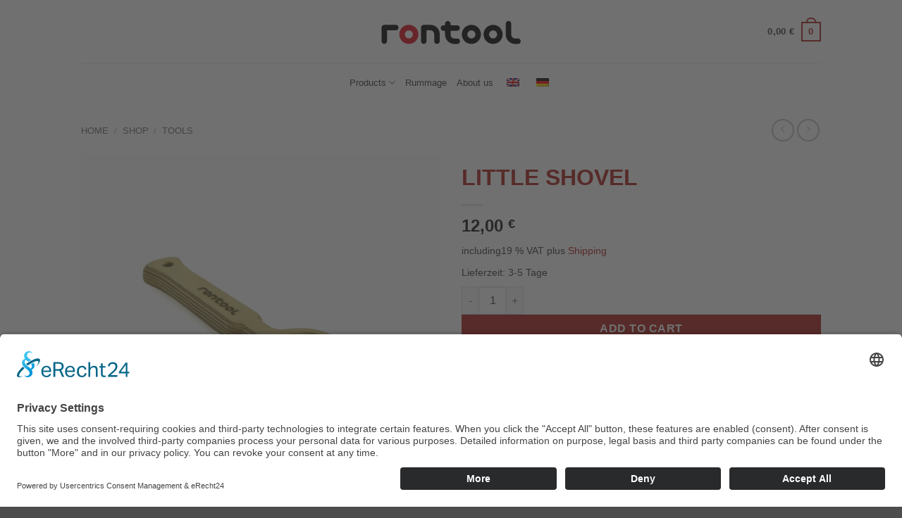

--- FILE ---
content_type: text/html; charset=UTF-8
request_url: https://www.rontool.de/en/shop/schippe/
body_size: 25153
content:
<!DOCTYPE html><html lang="en-GB" class="loading-site no-js"><head><meta charset="UTF-8" /><link rel="profile" href="http://gmpg.org/xfn/11" /><link rel="pingback" href="https://www.rontool.de/xmlrpc.php" /> <script defer src="[data-uri]"></script> <meta name='robots' content='index, follow, max-image-preview:large, max-snippet:-1, max-video-preview:-1' /><style>img:is([sizes="auto" i], [sizes^="auto," i]) { contain-intrinsic-size: 3000px 1500px }</style><meta name="viewport" content="width=device-width, initial-scale=1" /><title>kleine Schippe - RONTOOL</title><meta name="description" content="Das Holzspielzeug kleine SCHIPPE hat einen schönen Griff mit gerundetem Abschluss und Loch zum Aufhängen und passt prima in kleine Kinderhände" /><link rel="canonical" href="https://www.rontool.de/en/shop/schippe/" /><meta property="og:locale" content="en_GB" /><meta property="og:type" content="article" /><meta property="og:title" content="kleine Schippe - RONTOOL" /><meta property="og:description" content="Das Holzspielzeug kleine SCHIPPE hat einen schönen Griff mit gerundetem Abschluss und Loch zum Aufhängen und passt prima in kleine Kinderhände" /><meta property="og:url" content="https://www.rontool.de/en/shop/schippe/" /><meta property="og:site_name" content="RONTOOL" /><meta property="article:modified_time" content="2024-03-18T11:39:02+00:00" /><meta property="og:image" content="https://www.rontool.de/wp-content/uploads/2018/10/Schippe.jpg" /><meta property="og:image:width" content="1500" /><meta property="og:image:height" content="1500" /><meta property="og:image:type" content="image/jpeg" /><meta name="twitter:card" content="summary_large_image" /><meta name="twitter:label1" content="Estimated reading time" /><meta name="twitter:data1" content="1 minute" /> <script type="application/ld+json" class="yoast-schema-graph">{"@context":"https://schema.org","@graph":[{"@type":"WebPage","@id":"https://www.rontool.de/shop/schippe/","url":"https://www.rontool.de/shop/schippe/","name":"kleine Schippe - RONTOOL","isPartOf":{"@id":"https://rontool.de/#website"},"primaryImageOfPage":{"@id":"https://www.rontool.de/shop/schippe/#primaryimage"},"image":{"@id":"https://www.rontool.de/shop/schippe/#primaryimage"},"thumbnailUrl":"https://www.rontool.de/wp-content/uploads/2018/10/Schippe.jpg","datePublished":"2018-10-11T19:24:50+00:00","dateModified":"2024-03-18T11:39:02+00:00","description":"Das Holzspielzeug kleine SCHIPPE hat einen schönen Griff mit gerundetem Abschluss und Loch zum Aufhängen und passt prima in kleine Kinderhände","breadcrumb":{"@id":"https://www.rontool.de/shop/schippe/#breadcrumb"},"inLanguage":"en-GB","potentialAction":[{"@type":"ReadAction","target":["https://www.rontool.de/shop/schippe/"]}]},{"@type":"ImageObject","inLanguage":"en-GB","@id":"https://www.rontool.de/shop/schippe/#primaryimage","url":"https://www.rontool.de/wp-content/uploads/2018/10/Schippe.jpg","contentUrl":"https://www.rontool.de/wp-content/uploads/2018/10/Schippe.jpg","width":1500,"height":1500,"caption":"Sandkastenschippe aus Holz"},{"@type":"BreadcrumbList","@id":"https://www.rontool.de/shop/schippe/#breadcrumb","itemListElement":[{"@type":"ListItem","position":1,"name":"Shop","item":"https://www.rontool.de/shop/"},{"@type":"ListItem","position":2,"name":"kleine Schippe"}]},{"@type":"WebSite","@id":"https://rontool.de/#website","url":"https://rontool.de/","name":"RONTOOL","description":"Holzspielzeug aus Berlin für Kinder und Erwachsene","potentialAction":[{"@type":"SearchAction","target":{"@type":"EntryPoint","urlTemplate":"https://rontool.de/?s={search_term_string}"},"query-input":{"@type":"PropertyValueSpecification","valueRequired":true,"valueName":"search_term_string"}}],"inLanguage":"en-GB"}]}</script> <link rel='prefetch' href='https://www.rontool.de/wp-content/themes/flatsome/assets/js/flatsome.js?ver=e2eddd6c228105dac048' /><link rel='prefetch' href='https://www.rontool.de/wp-content/themes/flatsome/assets/js/chunk.slider.js?ver=3.20.4' /><link rel='prefetch' href='https://www.rontool.de/wp-content/themes/flatsome/assets/js/chunk.popups.js?ver=3.20.4' /><link rel='prefetch' href='https://www.rontool.de/wp-content/themes/flatsome/assets/js/chunk.tooltips.js?ver=3.20.4' /><link rel='prefetch' href='https://www.rontool.de/wp-content/themes/flatsome/assets/js/woocommerce.js?ver=1c9be63d628ff7c3ff4c' /><link rel="alternate" type="application/rss+xml" title="RONTOOL &raquo; Feed" href="https://www.rontool.de/en/feed/" /><link rel="alternate" type="application/rss+xml" title="RONTOOL &raquo; Comments Feed" href="https://www.rontool.de/en/comments/feed/" /> <script defer src="[data-uri]"></script> <style id='wp-emoji-styles-inline-css' type='text/css'>img.wp-smiley, img.emoji {
		display: inline !important;
		border: none !important;
		box-shadow: none !important;
		height: 1em !important;
		width: 1em !important;
		margin: 0 0.07em !important;
		vertical-align: -0.1em !important;
		background: none !important;
		padding: 0 !important;
	}</style><style id='wp-block-library-inline-css' type='text/css'>:root{--wp-admin-theme-color:#007cba;--wp-admin-theme-color--rgb:0,124,186;--wp-admin-theme-color-darker-10:#006ba1;--wp-admin-theme-color-darker-10--rgb:0,107,161;--wp-admin-theme-color-darker-20:#005a87;--wp-admin-theme-color-darker-20--rgb:0,90,135;--wp-admin-border-width-focus:2px;--wp-block-synced-color:#7a00df;--wp-block-synced-color--rgb:122,0,223;--wp-bound-block-color:var(--wp-block-synced-color)}@media (min-resolution:192dpi){:root{--wp-admin-border-width-focus:1.5px}}.wp-element-button{cursor:pointer}:root{--wp--preset--font-size--normal:16px;--wp--preset--font-size--huge:42px}:root .has-very-light-gray-background-color{background-color:#eee}:root .has-very-dark-gray-background-color{background-color:#313131}:root .has-very-light-gray-color{color:#eee}:root .has-very-dark-gray-color{color:#313131}:root .has-vivid-green-cyan-to-vivid-cyan-blue-gradient-background{background:linear-gradient(135deg,#00d084,#0693e3)}:root .has-purple-crush-gradient-background{background:linear-gradient(135deg,#34e2e4,#4721fb 50%,#ab1dfe)}:root .has-hazy-dawn-gradient-background{background:linear-gradient(135deg,#faaca8,#dad0ec)}:root .has-subdued-olive-gradient-background{background:linear-gradient(135deg,#fafae1,#67a671)}:root .has-atomic-cream-gradient-background{background:linear-gradient(135deg,#fdd79a,#004a59)}:root .has-nightshade-gradient-background{background:linear-gradient(135deg,#330968,#31cdcf)}:root .has-midnight-gradient-background{background:linear-gradient(135deg,#020381,#2874fc)}.has-regular-font-size{font-size:1em}.has-larger-font-size{font-size:2.625em}.has-normal-font-size{font-size:var(--wp--preset--font-size--normal)}.has-huge-font-size{font-size:var(--wp--preset--font-size--huge)}.has-text-align-center{text-align:center}.has-text-align-left{text-align:left}.has-text-align-right{text-align:right}#end-resizable-editor-section{display:none}.aligncenter{clear:both}.items-justified-left{justify-content:flex-start}.items-justified-center{justify-content:center}.items-justified-right{justify-content:flex-end}.items-justified-space-between{justify-content:space-between}.screen-reader-text{border:0;clip-path:inset(50%);height:1px;margin:-1px;overflow:hidden;padding:0;position:absolute;width:1px;word-wrap:normal!important}.screen-reader-text:focus{background-color:#ddd;clip-path:none;color:#444;display:block;font-size:1em;height:auto;left:5px;line-height:normal;padding:15px 23px 14px;text-decoration:none;top:5px;width:auto;z-index:100000}html :where(.has-border-color){border-style:solid}html :where([style*=border-top-color]){border-top-style:solid}html :where([style*=border-right-color]){border-right-style:solid}html :where([style*=border-bottom-color]){border-bottom-style:solid}html :where([style*=border-left-color]){border-left-style:solid}html :where([style*=border-width]){border-style:solid}html :where([style*=border-top-width]){border-top-style:solid}html :where([style*=border-right-width]){border-right-style:solid}html :where([style*=border-bottom-width]){border-bottom-style:solid}html :where([style*=border-left-width]){border-left-style:solid}html :where(img[class*=wp-image-]){height:auto;max-width:100%}:where(figure){margin:0 0 1em}html :where(.is-position-sticky){--wp-admin--admin-bar--position-offset:var(--wp-admin--admin-bar--height,0px)}@media screen and (max-width:600px){html :where(.is-position-sticky){--wp-admin--admin-bar--position-offset:0px}}</style><link rel='stylesheet' id='photoswipe-css' href='https://www.rontool.de/wp-content/plugins/woocommerce/assets/css/photoswipe/photoswipe.min.css?ver=10.4.3' type='text/css' media='all' /><link rel='stylesheet' id='photoswipe-default-skin-css' href='https://www.rontool.de/wp-content/plugins/woocommerce/assets/css/photoswipe/default-skin/default-skin.min.css?ver=10.4.3' type='text/css' media='all' /><style id='woocommerce-inline-inline-css' type='text/css'>.woocommerce form .form-row .required { visibility: visible; }</style><link rel='stylesheet' id='trp-language-switcher-style-css' href='https://www.rontool.de/wp-content/cache/autoptimize/autoptimize_single_766e46f8ceadf449552f0100bae0bc3d.php?ver=3.0.7' type='text/css' media='all' /><link rel='preload' as='font' type='font/woff2' crossorigin='anonymous' id='tinvwl-webfont-font-css' href='https://www.rontool.de/wp-content/plugins/ti-woocommerce-wishlist/assets/fonts/tinvwl-webfont.woff2?ver=xu2uyi'  media='all' /><link rel='stylesheet' id='tinvwl-webfont-css' href='https://www.rontool.de/wp-content/plugins/ti-woocommerce-wishlist/assets/css/webfont.min.css?ver=2.11.1' type='text/css' media='all' /><link rel='stylesheet' id='tinvwl-css' href='https://www.rontool.de/wp-content/plugins/ti-woocommerce-wishlist/assets/css/public.min.css?ver=2.11.1' type='text/css' media='all' /><link rel='stylesheet' id='woocommerce-gzd-layout-css' href='https://www.rontool.de/wp-content/cache/autoptimize/autoptimize_single_b033c894a5860d22ca49a68bffa1369e.php?ver=3.20.5' type='text/css' media='all' /><style id='woocommerce-gzd-layout-inline-css' type='text/css'>.woocommerce-checkout .shop_table { background-color: #eeeeee; } .product p.deposit-packaging-type { font-size: 1.25em !important; } p.woocommerce-shipping-destination { display: none; }
                .wc-gzd-nutri-score-value-a {
                    background: url(https://www.rontool.de/wp-content/plugins/woocommerce-germanized/assets/images/nutri-score-a.svg) no-repeat;
                }
                .wc-gzd-nutri-score-value-b {
                    background: url(https://www.rontool.de/wp-content/plugins/woocommerce-germanized/assets/images/nutri-score-b.svg) no-repeat;
                }
                .wc-gzd-nutri-score-value-c {
                    background: url(https://www.rontool.de/wp-content/plugins/woocommerce-germanized/assets/images/nutri-score-c.svg) no-repeat;
                }
                .wc-gzd-nutri-score-value-d {
                    background: url(https://www.rontool.de/wp-content/plugins/woocommerce-germanized/assets/images/nutri-score-d.svg) no-repeat;
                }
                .wc-gzd-nutri-score-value-e {
                    background: url(https://www.rontool.de/wp-content/plugins/woocommerce-germanized/assets/images/nutri-score-e.svg) no-repeat;
                }</style><link rel='stylesheet' id='flatsome-main-css' href='https://www.rontool.de/wp-content/cache/autoptimize/autoptimize_single_bffede086855cd081d3b66f2000ba1cc.php?ver=3.20.4' type='text/css' media='all' /><style id='flatsome-main-inline-css' type='text/css'>@font-face {
				font-family: "fl-icons";
				font-display: block;
				src: url(https://www.rontool.de/wp-content/themes/flatsome/assets/css/icons/fl-icons.eot?v=3.20.4);
				src:
					url(https://www.rontool.de/wp-content/themes/flatsome/assets/css/icons/fl-icons.eot#iefix?v=3.20.4) format("embedded-opentype"),
					url(https://www.rontool.de/wp-content/themes/flatsome/assets/css/icons/fl-icons.woff2?v=3.20.4) format("woff2"),
					url(https://www.rontool.de/wp-content/themes/flatsome/assets/css/icons/fl-icons.ttf?v=3.20.4) format("truetype"),
					url(https://www.rontool.de/wp-content/themes/flatsome/assets/css/icons/fl-icons.woff?v=3.20.4) format("woff"),
					url(https://www.rontool.de/wp-content/themes/flatsome/assets/css/icons/fl-icons.svg?v=3.20.4#fl-icons) format("svg");
			}</style><link rel='stylesheet' id='flatsome-shop-css' href='https://www.rontool.de/wp-content/cache/autoptimize/autoptimize_single_61aa9a689d81ab2880fc61e8076116e6.php?ver=3.20.4' type='text/css' media='all' /><link rel='stylesheet' id='flatsome-style-css' href='https://www.rontool.de/wp-content/themes/flatsome-child/style.css?ver=3.0' type='text/css' media='all' /> <script defer type="text/javascript" src="https://www.rontool.de/wp-includes/js/jquery/jquery.min.js?ver=3.7.1" id="jquery-core-js"></script> <script defer type="text/javascript" src="https://www.rontool.de/wp-includes/js/jquery/jquery-migrate.min.js?ver=3.4.1" id="jquery-migrate-js"></script> <script defer type="text/javascript" src="https://www.rontool.de/wp-content/plugins/woocommerce/assets/js/jquery-blockui/jquery.blockUI.min.js?ver=2.7.0-wc.10.4.3" id="wc-jquery-blockui-js" data-wp-strategy="defer"></script> <script defer id="wc-add-to-cart-js-extra" src="[data-uri]"></script> <script type="text/javascript" src="https://www.rontool.de/wp-content/plugins/woocommerce/assets/js/frontend/add-to-cart.min.js?ver=10.4.3" id="wc-add-to-cart-js" defer="defer" data-wp-strategy="defer"></script> <script type="text/javascript" src="https://www.rontool.de/wp-content/plugins/woocommerce/assets/js/photoswipe/photoswipe.min.js?ver=4.1.1-wc.10.4.3" id="wc-photoswipe-js" defer="defer" data-wp-strategy="defer"></script> <script type="text/javascript" src="https://www.rontool.de/wp-content/plugins/woocommerce/assets/js/photoswipe/photoswipe-ui-default.min.js?ver=4.1.1-wc.10.4.3" id="wc-photoswipe-ui-default-js" defer="defer" data-wp-strategy="defer"></script> <script defer id="wc-single-product-js-extra" src="[data-uri]"></script> <script type="text/javascript" src="https://www.rontool.de/wp-content/plugins/woocommerce/assets/js/frontend/single-product.min.js?ver=10.4.3" id="wc-single-product-js" defer="defer" data-wp-strategy="defer"></script> <script defer type="text/javascript" src="https://www.rontool.de/wp-content/plugins/woocommerce/assets/js/js-cookie/js.cookie.min.js?ver=2.1.4-wc.10.4.3" id="wc-js-cookie-js" data-wp-strategy="defer"></script> <script defer type="text/javascript" src="https://www.rontool.de/wp-content/cache/autoptimize/autoptimize_single_23f784f00b28e318252873f44bc4d525.php?ver=3.0.7" id="trp-frontend-compatibility-js"></script> <script defer id="wc-gzd-unit-price-observer-queue-js-extra" src="[data-uri]"></script> <script type="text/javascript" src="https://www.rontool.de/wp-content/cache/autoptimize/autoptimize_single_a619b24def56c0c689d0f436b6309c84.php?ver=3.20.5" id="wc-gzd-unit-price-observer-queue-js" defer="defer" data-wp-strategy="defer"></script> <script defer type="text/javascript" src="https://www.rontool.de/wp-content/plugins/woocommerce/assets/js/accounting/accounting.min.js?ver=0.4.2" id="wc-accounting-js"></script> <script defer id="wc-gzd-unit-price-observer-js-extra" src="[data-uri]"></script> <script type="text/javascript" src="https://www.rontool.de/wp-content/cache/autoptimize/autoptimize_single_88160c1ba951f48f7699d89685d8dfa0.php?ver=3.20.5" id="wc-gzd-unit-price-observer-js" defer="defer" data-wp-strategy="defer"></script> <link rel="https://api.w.org/" href="https://www.rontool.de/en/wp-json/" /><link rel="alternate" title="JSON" type="application/json" href="https://www.rontool.de/en/wp-json/wp/v2/product/1248" /><link rel="EditURI" type="application/rsd+xml" title="RSD" href="https://www.rontool.de/xmlrpc.php?rsd" /><meta name="generator" content="WordPress 6.8" /><meta name="generator" content="WooCommerce 10.4.3" /><link rel='shortlink' href='https://www.rontool.de/en/?p=1248' /><link rel="alternate" title="oEmbed (JSON)" type="application/json+oembed" href="https://www.rontool.de/en/wp-json/oembed/1.0/embed?url=https%3A%2F%2Fwww.rontool.de%2Fen%2Fshop%2Fschippe%2F" /><link rel="alternate" title="oEmbed (XML)" type="text/xml+oembed" href="https://www.rontool.de/en/wp-json/oembed/1.0/embed?url=https%3A%2F%2Fwww.rontool.de%2Fen%2Fshop%2Fschippe%2F&#038;format=xml" /><link rel="alternate" hreflang="de-DE" href="https://www.rontool.de/shop/schippe/"/><link rel="alternate" hreflang="en-GB" href="https://www.rontool.de/en/shop/schippe/"/><link rel="alternate" hreflang="de" href="https://www.rontool.de/shop/schippe/"/><link rel="alternate" hreflang="en" href="https://www.rontool.de/en/shop/schippe/"/> <script defer id="usercentrics-cmp" data-eu-mode="true" data-settings-id="Z-j42p0Ip" src="https://app.eu.usercentrics.eu/browser-ui/latest/loader.js"></script> <script defer type="application/javascript" src="https://sdp.eu.usercentrics.eu/latest/uc-block.bundle.js"></script> <noscript><style>.woocommerce-product-gallery{ opacity: 1 !important; }</style></noscript><link rel="icon" href="https://www.rontool.de/wp-content/uploads/2021/05/cropped-fav-32x32.jpg" sizes="32x32" /><link rel="icon" href="https://www.rontool.de/wp-content/uploads/2021/05/cropped-fav-192x192.jpg" sizes="192x192" /><link rel="apple-touch-icon" href="https://www.rontool.de/wp-content/uploads/2021/05/cropped-fav-180x180.jpg" /><meta name="msapplication-TileImage" content="https://www.rontool.de/wp-content/uploads/2021/05/cropped-fav-270x270.jpg" /><style id="custom-css" type="text/css">:root {--primary-color: #aa1914;--fs-color-primary: #aa1914;--fs-color-secondary: #333333;--fs-color-success: #627D47;--fs-color-alert: #aa1914;--fs-color-base: #333333;--fs-experimental-link-color: #aa1914;--fs-experimental-link-color-hover: #aa1914;}.tooltipster-base {--tooltip-color: #fff;--tooltip-bg-color: #000;}.off-canvas-right .mfp-content, .off-canvas-left .mfp-content {--drawer-width: 300px;}.off-canvas .mfp-content.off-canvas-cart {--drawer-width: 360px;}.header-main{height: 90px}#logo img{max-height: 90px}#logo{width:200px;}.header-bottom{min-height: 55px}.header-top{min-height: 30px}.transparent .header-main{height: 90px}.transparent #logo img{max-height: 90px}.has-transparent + .page-title:first-of-type,.has-transparent + #main > .page-title,.has-transparent + #main > div > .page-title,.has-transparent + #main .page-header-wrapper:first-of-type .page-title{padding-top: 140px;}.header.show-on-scroll,.stuck .header-main{height:70px!important}.stuck #logo img{max-height: 70px!important}.header-bg-color {background-color: rgba(255,255,255,0.8)}.header-bottom {background-color: rgba(255,255,255,0.8)}.stuck .header-main .nav > li > a{line-height: 50px }.header-bottom-nav > li > a{line-height: 16px }@media (max-width: 549px) {.header-main{height: 70px}#logo img{max-height: 70px}}h1,h2,h3,h4,h5,h6,.heading-font{color: #333333;}.header:not(.transparent) .header-nav-main.nav > li > a {color: #333333;}.header:not(.transparent) .header-nav-main.nav > li > a:hover,.header:not(.transparent) .header-nav-main.nav > li.active > a,.header:not(.transparent) .header-nav-main.nav > li.current > a,.header:not(.transparent) .header-nav-main.nav > li > a.active,.header:not(.transparent) .header-nav-main.nav > li > a.current{color: #aa1914;}.header-nav-main.nav-line-bottom > li > a:before,.header-nav-main.nav-line-grow > li > a:before,.header-nav-main.nav-line > li > a:before,.header-nav-main.nav-box > li > a:hover,.header-nav-main.nav-box > li.active > a,.header-nav-main.nav-pills > li > a:hover,.header-nav-main.nav-pills > li.active > a{color:#FFF!important;background-color: #aa1914;}.header:not(.transparent) .header-bottom-nav.nav > li > a{color: #333333;}.header:not(.transparent) .header-bottom-nav.nav > li > a:hover,.header:not(.transparent) .header-bottom-nav.nav > li.active > a,.header:not(.transparent) .header-bottom-nav.nav > li.current > a,.header:not(.transparent) .header-bottom-nav.nav > li > a.active,.header:not(.transparent) .header-bottom-nav.nav > li > a.current{color: #aa1914;}.header-bottom-nav.nav-line-bottom > li > a:before,.header-bottom-nav.nav-line-grow > li > a:before,.header-bottom-nav.nav-line > li > a:before,.header-bottom-nav.nav-box > li > a:hover,.header-bottom-nav.nav-box > li.active > a,.header-bottom-nav.nav-pills > li > a:hover,.header-bottom-nav.nav-pills > li.active > a{color:#FFF!important;background-color: #aa1914;}.widget:where(:not(.widget_shopping_cart)) a{color: #333333;}.widget:where(:not(.widget_shopping_cart)) a:hover{color: #aa1914;}.widget .tagcloud a:hover{border-color: #aa1914; background-color: #aa1914;}.current .breadcrumb-step, [data-icon-label]:after, .button#place_order,.button.checkout,.checkout-button,.single_add_to_cart_button.button, .sticky-add-to-cart-select-options-button{background-color: #aa1914!important }.badge-inner.on-sale{background-color: #aa1914}.badge-inner.new-bubble{background-color: #aa1914}@media screen and (min-width: 550px){.products .box-vertical .box-image{min-width: 1000px!important;width: 1000px!important;}}.header-main .social-icons,.header-main .cart-icon strong,.header-main .menu-title,.header-main .header-button > .button.is-outline,.header-main .nav > li > a > i:not(.icon-angle-down){color: #aa1914!important;}.header-main .header-button > .button.is-outline,.header-main .cart-icon strong:after,.header-main .cart-icon strong{border-color: #aa1914!important;}.header-main .header-button > .button:not(.is-outline){background-color: #aa1914!important;}.header-main .current-dropdown .cart-icon strong,.header-main .header-button > .button:hover,.header-main .header-button > .button:hover i,.header-main .header-button > .button:hover span{color:#FFF!important;}.header-main .menu-title:hover,.header-main .social-icons a:hover,.header-main .header-button > .button.is-outline:hover,.header-main .nav > li > a:hover > i:not(.icon-angle-down){color: #aa1914!important;}.header-main .current-dropdown .cart-icon strong,.header-main .header-button > .button:hover{background-color: #aa1914!important;}.header-main .current-dropdown .cart-icon strong:after,.header-main .current-dropdown .cart-icon strong,.header-main .header-button > .button:hover{border-color: #aa1914!important;}.page-title-small + main .product-container > .row{padding-top:0;}.nav-vertical-fly-out > li + li {border-top-width: 1px; border-top-style: solid;}.label-new.menu-item > a:after{content:"New";}.label-hot.menu-item > a:after{content:"Hot";}.label-sale.menu-item > a:after{content:"Sale";}.label-popular.menu-item > a:after{content:"Popular";}</style><style type="text/css" id="wp-custom-css">.section.homeback{
background-image: url(/wp-content/uploads/2018/05/back.jpg);
    background-repeat: repeat;
    opacity: 1;
}
.grad{
	background-image: linear-gradient(#fff, #e5e5e5);
}

.fill {
    mix-blend-mode: multiply;
}

.box-badge .box-text {
    background-color: rgba(255,255,255,0);
    bottom: 32%;
}


h1 {
    font-weight: 900;
    font-size: 32px;
    color: #aa1914;
    line-height: 1.4;
}

h2 {
    font-weight: 900;
    font-size: 26px;
    color: #000;
    line-height: 1.4;
    text-transform: none;
    margin-bottom: 1.5em;
}

h3 {
    font-weight: 100;
    font-size: 20px;
    color: #333;
    line-height: 1.4;
}

h3.uppercase {
font-size: inherit;
	color: #aa1914;
}

h3.uppercase a:hover{
	color: #333;
}


li.dot.is-selected {
   background-color: #aa1914!important; 
	border: 3px solid#aa1914!important; 
}
li.dot {
    background-color: #333!important;
}
.flickity-page-dots .dot {
    border: 3px solid #333;
    opacity: 1;
}

.nav>li>a, .nav-dropdown>li>a, .nav-column>li>a {
color:#aa1914;
}

.nav-dropdown {
       background-color: rgba(255,255,255,.9);
}

.nav-dropdown-default .nav-column li>a, .nav-dropdown.nav-dropdown-default>li>a {

    text-align: center;
}

/*
.banner-inner.fill{
    opacity: 1;
	border-radius: 50%!important;
	background-color: #fff;
}

.banner-inner.fill:hover{
	background-color:rgba(230, 230, 230, .5);
}*/

.footer-wrapper a {
	color: #fff;
}

.footer-wrapper a:hover {
	color: #ddd;
}

.info{
	margin-bottom: -40px!important;
}

#anleitung.lightbox-by-id.lightbox-content.lightbox-white{
max-width: inherit;
}

@media only screen and (max-width: 849px) {
#anleitung.lightbox-by-id.lightbox-content.lightbox-white{
max-width: 85%!important;
}
}

/*woo*/

/*
.img-inner.dark{
	border: 1px solid#aa1914;
	border-radius: 50%;
}

.img-inner.dark:hover{
	border: 1px solid#333;
	border-radius: 50%;
}

.img-inner.none{
	border: 0px solid#333!important;
}*/


div.pswp__caption{
	display: none!important;
}

.container .message-container {
    text-align: center;
}

p.cart-empty.woocommerce-info{
	visibility: hidden!important;
}

.button span {
    display: inline-block;
    line-height: 1.6;
    padding: 10px 0px;
}

a.button.product_type_variable{
	line-height: 1.6em;
	padding: .8em
}

.woocommerce-checkout .shop_table {
    background-color: #eeeeee;
    padding: 10px;
}


span.product-title, .name.product-title.woocommerce-loop-product__title, td.product-name{
	text-transform: uppercase;
	font-size: .9em;
}

.product-title.product_title.entry-title{
	text-transform: uppercase;
}

.image-tools {
    padding: 0px;
    position: absolute;
}

.box-image img {
    max-width: 100%;
    width: 100%;
    margin: 0 auto;
    border: 1px solid#aa1914;
    border-radius: 50%;
	padding: 10px;
}

.box-image img:hover {
    border: 1px solid#333;
}

.primary.is-small.mb-0.button.product_type_simple.add_to_cart_button.ajax_add_to_cart.is-flat{
	padding: 5px 20px
}

.primary.is-small.mb-0.button.product_type_variable.is-flat{
	background-color: #333;
	padding: 5px 20px
}

.product_list_widget .wc-gzd-additional-info, .products .wc-gzd-additional-info, .tinvwl_add_to_wishlist_button.tinvwl-icon-heart.tinvwl-position-after.tinvwl-loop {
    display: none;
}</style><style id="kirki-inline-styles"></style></head><body class="wp-singular product-template-default single single-product postid-1248 wp-theme-flatsome wp-child-theme-flatsome-child theme-flatsome woocommerce woocommerce-page woocommerce-no-js translatepress-en_GB tinvwl-theme-style full-width lightbox nav-dropdown-has-arrow nav-dropdown-has-shadow nav-dropdown-has-border mobile-submenu-toggle"> <a class="skip-link screen-reader-text" href="#main" data-no-translation="" data-trp-gettext="">Skip to content</a><div id="wrapper"><header id="header" class="header has-sticky sticky-shrink"><div class="header-wrapper"><div id="masthead" class="header-main show-logo-center"><div class="header-inner flex-row container logo-center medium-logo-center" role="navigation"><div id="logo" class="flex-col logo"> <a href="https://www.rontool.de/en/" title="RONTOOL - Holzspielzeug aus Berlin für Kinder und Erwachsene" rel="home"> <img width="200" height="90" src="http://rontool.de/wp-content/uploads/2014/11/logo.svg" class="header_logo header-logo" alt="RONTOOL"/><img  width="200" height="90" src="http://rontool.de/wp-content/uploads/2014/11/logo.svg" class="header-logo-dark" alt="RONTOOL"/></a></div><div class="flex-col show-for-medium flex-left"><ul class="mobile-nav nav nav-left"><li class="nav-icon has-icon"> <a href="#" class="is-small" data-open="#main-menu" data-pos="center" data-bg="main-menu-overlay" role="button" aria-label="Menu" aria-controls="main-menu" aria-expanded="false" aria-haspopup="dialog" data-flatsome-role-button data-no-translation-aria-label=""> <i class="icon-menu" aria-hidden="true"></i> </a></li></ul></div><div class="flex-col hide-for-medium flex-left"><ul class="header-nav header-nav-main nav nav-left  nav-uppercase" ></ul></div><div class="flex-col hide-for-medium flex-right"><ul class="header-nav header-nav-main nav nav-right  nav-uppercase"><li class="cart-item has-icon has-dropdown"> <a href="https://www.rontool.de/en/warenkorb/" class="header-cart-link nav-top-link is-small" title="Basket" aria-label="View cart" aria-expanded="false" aria-haspopup="true" role="button" data-flatsome-role-button data-no-translation-title="" data-no-translation-aria-label=""> <span class="header-cart-title"> <span class="cart-price"><span class="woocommerce-Price-amount amount"><bdi>0,00&nbsp;<span class="woocommerce-Price-currencySymbol">&euro;</span></bdi></span></span> </span> <span class="cart-icon image-icon"> <strong>0</strong> </span> </a><ul class="nav-dropdown nav-dropdown-default"><li class="html widget_shopping_cart"><div class="widget_shopping_cart_content"><div class="ux-mini-cart-empty flex flex-row-col text-center pt pb"><div class="ux-mini-cart-empty-icon"> <svg aria-hidden="true" xmlns="http://www.w3.org/2000/svg" viewbox="0 0 17 19" style="opacity:.1;height:80px;"> <path d="M8.5 0C6.7 0 5.3 1.2 5.3 2.7v2H2.1c-.3 0-.6.3-.7.7L0 18.2c0 .4.2.8.6.8h15.7c.4 0 .7-.3.7-.7v-.1L15.6 5.4c0-.3-.3-.6-.7-.6h-3.2v-2c0-1.6-1.4-2.8-3.2-2.8zM6.7 2.7c0-.8.8-1.4 1.8-1.4s1.8.6 1.8 1.4v2H6.7v-2zm7.5 3.4 1.3 11.5h-14L2.8 6.1h2.5v1.4c0 .4.3.7.7.7.4 0 .7-.3.7-.7V6.1h3.5v1.4c0 .4.3.7.7.7s.7-.3.7-.7V6.1h2.6z" fill-rule="evenodd" clip-rule="evenodd" fill="currentColor"></path> </svg></div><p class="woocommerce-mini-cart__empty-message empty" data-no-translation="" data-trp-gettext="">No products in the cart.</p><p class="return-to-shop"> <a class="button primary wc-backward" href="https://www.rontool.de/en/shop/"> Return to shop </a></p></div></div></li></ul></li></ul></div><div class="flex-col show-for-medium flex-right"><ul class="mobile-nav nav nav-right"><li class="cart-item has-icon"> <a href="https://www.rontool.de/en/warenkorb/" class="header-cart-link nav-top-link is-small off-canvas-toggle" title="Basket" aria-label="View cart" aria-expanded="false" aria-haspopup="dialog" role="button" data-open="#cart-popup" data-class="off-canvas-cart" data-pos="right" aria-controls="cart-popup" data-flatsome-role-button data-no-translation-title="" data-no-translation-aria-label=""> <span class="cart-icon image-icon"> <strong>0</strong> </span> </a><div id="cart-popup" class="mfp-hide"><div class="cart-popup-inner inner-padding cart-popup-inner--sticky"><div class="cart-popup-title text-center"> <span class="heading-font uppercase" data-no-translation="" data-trp-gettext="">Basket</span><div class="is-divider"></div></div><div class="widget_shopping_cart"><div class="widget_shopping_cart_content"><div class="ux-mini-cart-empty flex flex-row-col text-center pt pb"><div class="ux-mini-cart-empty-icon"> <svg aria-hidden="true" xmlns="http://www.w3.org/2000/svg" viewbox="0 0 17 19" style="opacity:.1;height:80px;"> <path d="M8.5 0C6.7 0 5.3 1.2 5.3 2.7v2H2.1c-.3 0-.6.3-.7.7L0 18.2c0 .4.2.8.6.8h15.7c.4 0 .7-.3.7-.7v-.1L15.6 5.4c0-.3-.3-.6-.7-.6h-3.2v-2c0-1.6-1.4-2.8-3.2-2.8zM6.7 2.7c0-.8.8-1.4 1.8-1.4s1.8.6 1.8 1.4v2H6.7v-2zm7.5 3.4 1.3 11.5h-14L2.8 6.1h2.5v1.4c0 .4.3.7.7.7.4 0 .7-.3.7-.7V6.1h3.5v1.4c0 .4.3.7.7.7s.7-.3.7-.7V6.1h2.6z" fill-rule="evenodd" clip-rule="evenodd" fill="currentColor"></path> </svg></div><p class="woocommerce-mini-cart__empty-message empty" data-no-translation="" data-trp-gettext="">No products in the cart.</p><p class="return-to-shop"> <a class="button primary wc-backward" href="https://www.rontool.de/en/shop/"> Return to shop </a></p></div></div></div></div></div></li></ul></div></div><div class="container"><div class="top-divider full-width"></div></div></div><div id="wide-nav" class="header-bottom wide-nav flex-has-center hide-for-medium"><div class="flex-row container"><div class="flex-col hide-for-medium flex-center"><ul class="nav header-nav header-bottom-nav nav-center"><li id="menu-item-165" class="menu-item menu-item-type-custom menu-item-object-custom menu-item-has-children menu-item-165 menu-item-design-container-width has-dropdown"><a href="#" class="nav-top-link" aria-expanded="false" aria-haspopup="menu">Products<i class="icon-angle-down" aria-hidden="true"></i></a><ul class="sub-menu nav-dropdown nav-dropdown-default"><li id="menu-item-714" class="menu-item menu-item-type-custom menu-item-object-custom menu-item-714"><a href="/en/abenteuer/">Adventure</a></li><li id="menu-item-168" class="menu-item menu-item-type-custom menu-item-object-custom menu-item-168"><a href="/en/fahrzeuge/">Vehicles</a></li><li id="menu-item-167" class="menu-item menu-item-type-custom menu-item-object-custom menu-item-167"><a href="/en/zauber/">Magic</a></li><li id="menu-item-169" class="menu-item menu-item-type-custom menu-item-object-custom menu-item-169"><a href="/en/werkzeuge/">Tools</a></li><li id="menu-item-170" class="menu-item menu-item-type-custom menu-item-object-custom menu-item-170"><a href="/en/sandkasten/">Sandpit</a></li><li id="menu-item-171" class="menu-item menu-item-type-custom menu-item-object-custom menu-item-171"><a href="/en/praktisches/">Practical for adults</a></li></ul></li><li id="menu-item-1378" class="menu-item menu-item-type-custom menu-item-object-custom menu-item-1378 menu-item-design-default"><a href="/en/shop/" class="nav-top-link">Rummage</a></li><li id="menu-item-172" class="menu-item menu-item-type-custom menu-item-object-custom menu-item-172 menu-item-design-default"><a href="/en/ueberuns/" class="nav-top-link">About us</a></li><li id="menu-item-8769" class="trp-language-switcher-container menu-item menu-item-type-post_type menu-item-object-language_switcher current-language-menu-item menu-item-8769 menu-item-design-default"><a href="https://www.rontool.de/en/shop/schippe/" class="nav-top-link"><span data-no-translation><img class="trp-flag-image" src="https://www.rontool.de/wp-content/plugins/translatepress-multilingual/assets/images/flags/en_GB.png" width="18" height="12" alt="en_GB" title="English"></span></a></li><li id="menu-item-8770" class="trp-language-switcher-container menu-item menu-item-type-post_type menu-item-object-language_switcher menu-item-8770 menu-item-design-default"><a href="https://www.rontool.de/shop/schippe/" class="nav-top-link"><span data-no-translation><img class="trp-flag-image" src="https://www.rontool.de/wp-content/plugins/translatepress-multilingual/assets/images/flags/de_DE.png" width="18" height="12" alt="de_DE" title="German"></span></a></li></ul></div></div></div><div class="header-bg-container fill"><div class="header-bg-image fill"></div><div class="header-bg-color fill"></div></div></div></header><div class="page-title shop-page-title product-page-title"><div class="page-title-inner flex-row medium-flex-wrap container"><div class="flex-col flex-grow medium-text-center"><div class="is-small"><nav class="woocommerce-breadcrumb breadcrumbs uppercase" aria-label="Breadcrumb"><a href="https://www.rontool.de/en" data-no-translation="" data-trp-gettext="">Home</a> <span class="divider">&#47;</span> <a href="https://www.rontool.de/en/shop/">Shop</a> <span class="divider">&#47;</span> <a href="https://www.rontool.de/en/product-category/werkzeuge/">Tools</a></nav></div></div><div class="flex-col medium-text-center"><ul class="next-prev-thumbs is-small"><li class="prod-dropdown has-dropdown"> <a href="https://www.rontool.de/en/shop/maulschluessel-schluesselbrett/" rel="next" class="button icon is-outline circle" aria-label="Next product" data-no-translation-aria-label=""> <i class="icon-angle-left" aria-hidden="true"></i> </a><div class="nav-dropdown"> <a title="Open-end wrench key holder" href="https://www.rontool.de/en/shop/maulschluessel-schluesselbrett/"> <img width="100" height="100" src="https://www.rontool.de/wp-content/uploads/2018/11/Maulschluesel_haken-100x100.jpg" class="attachment-woocommerce_gallery_thumbnail size-woocommerce_gallery_thumbnail wp-post-image" alt="Schlüsselhaken" decoding="async" srcset="https://www.rontool.de/wp-content/uploads/2018/11/Maulschluesel_haken-100x100.jpg 100w, https://www.rontool.de/wp-content/uploads/2018/11/Maulschluesel_haken-1000x1000.jpg 1000w, https://www.rontool.de/wp-content/uploads/2018/11/Maulschluesel_haken-300x300.jpg 300w, https://www.rontool.de/wp-content/uploads/2018/11/Maulschluesel_haken-768x768.jpg 768w, https://www.rontool.de/wp-content/uploads/2018/11/Maulschluesel_haken-1024x1024.jpg 1024w, https://www.rontool.de/wp-content/uploads/2018/11/Maulschluesel_haken.jpg 1500w" sizes="(max-width: 100px) 100vw, 100px" /></a></div></li><li class="prod-dropdown has-dropdown"> <a href="https://www.rontool.de/en/shop/buegeleisen/" rel="previous" class="button icon is-outline circle" aria-label="Previous product" data-no-translation-aria-label=""> <i class="icon-angle-right" aria-hidden="true"></i> </a><div class="nav-dropdown"> <a title="Iron" href="https://www.rontool.de/en/shop/buegeleisen/"> <img width="100" height="100" src="https://www.rontool.de/wp-content/uploads/2018/10/rontool-spielzeug-aus-holz-holzspielzeug-deutschland-spielen-im-sandkasten-buegeleisen-100x100.jpg" class="attachment-woocommerce_gallery_thumbnail size-woocommerce_gallery_thumbnail wp-post-image" alt="Rontool - Holzspielzeug - Spielzeug aus Holz - spielen im Sandkasten" decoding="async" srcset="https://www.rontool.de/wp-content/uploads/2018/10/rontool-spielzeug-aus-holz-holzspielzeug-deutschland-spielen-im-sandkasten-buegeleisen-100x100.jpg 100w, https://www.rontool.de/wp-content/uploads/2018/10/rontool-spielzeug-aus-holz-holzspielzeug-deutschland-spielen-im-sandkasten-buegeleisen-300x300.jpg 300w, https://www.rontool.de/wp-content/uploads/2018/10/rontool-spielzeug-aus-holz-holzspielzeug-deutschland-spielen-im-sandkasten-buegeleisen-768x768.jpg 768w, https://www.rontool.de/wp-content/uploads/2018/10/rontool-spielzeug-aus-holz-holzspielzeug-deutschland-spielen-im-sandkasten-buegeleisen-12x12.jpg 12w, https://www.rontool.de/wp-content/uploads/2018/10/rontool-spielzeug-aus-holz-holzspielzeug-deutschland-spielen-im-sandkasten-buegeleisen.jpg 1000w" sizes="(max-width: 100px) 100vw, 100px" /></a></div></li></ul></div></div></div><main id="main" class=""><div class="shop-container"><div class="container"><div class="woocommerce-notices-wrapper"></div></div><div id="product-1248" class="product type-product post-1248 status-publish first instock product_cat-sandkasten product_cat-werkzeuge product_tag-motorikspielzeug product_tag-robustes-spielzeug product_tag-sandspielzeug has-post-thumbnail taxable shipping-taxable purchasable product-type-simple"><div class="product-container"><div class="product-main"><div class="row content-row mb-0"><div class="product-gallery col large-6"><div class="product-images relative mb-half has-hover woocommerce-product-gallery woocommerce-product-gallery--with-images woocommerce-product-gallery--columns-4 images" data-columns="4"><div class="badge-container is-larger absolute left top z-1"></div><div class="image-tools absolute top show-on-hover right z-3"></div><div class="woocommerce-product-gallery__wrapper product-gallery-slider slider slider-nav-small mb-half"
 data-flickity-options='{ "cellAlign": "center", "wrapAround": true, "autoPlay": false, "prevNextButtons":true, "adaptiveHeight": true, "imagesLoaded": true, "lazyLoad": 1, "dragThreshold" : 15, "pageDots": false, "rightToLeft": false       }'><div data-thumb="https://www.rontool.de/wp-content/uploads/2018/10/Schippe-100x100.jpg" data-thumb-alt="Sandkastenschippe aus Holz" data-thumb-srcset="https://www.rontool.de/wp-content/uploads/2018/10/Schippe-100x100.jpg 100w, https://www.rontool.de/wp-content/uploads/2018/10/Schippe-1000x1000.jpg 1000w, https://www.rontool.de/wp-content/uploads/2018/10/Schippe-300x300.jpg 300w, https://www.rontool.de/wp-content/uploads/2018/10/Schippe-768x768.jpg 768w, https://www.rontool.de/wp-content/uploads/2018/10/Schippe-1024x1024.jpg 1024w, https://www.rontool.de/wp-content/uploads/2018/10/Schippe.jpg 1500w"  data-thumb-sizes="(max-width: 100px) 100vw, 100px" class="woocommerce-product-gallery__image slide first"><a href="https://www.rontool.de/wp-content/uploads/2018/10/Schippe.jpg"><img width="1000" height="1000" src="https://www.rontool.de/wp-content/uploads/2018/10/Schippe-1000x1000.jpg" class="wp-post-image ux-skip-lazy" alt="Sandkastenschippe aus Holz" data-caption="" data-src="https://www.rontool.de/wp-content/uploads/2018/10/Schippe.jpg" data-large_image="https://www.rontool.de/wp-content/uploads/2018/10/Schippe.jpg" data-large_image_width="1500" data-large_image_height="1500" decoding="async" fetchpriority="high" srcset="https://www.rontool.de/wp-content/uploads/2018/10/Schippe-1000x1000.jpg 1000w, https://www.rontool.de/wp-content/uploads/2018/10/Schippe-100x100.jpg 100w, https://www.rontool.de/wp-content/uploads/2018/10/Schippe-300x300.jpg 300w, https://www.rontool.de/wp-content/uploads/2018/10/Schippe-768x768.jpg 768w, https://www.rontool.de/wp-content/uploads/2018/10/Schippe-1024x1024.jpg 1024w, https://www.rontool.de/wp-content/uploads/2018/10/Schippe.jpg 1500w" sizes="(max-width: 1000px) 100vw, 1000px" /></a></div></div><div class="image-tools absolute bottom left z-3"> <a role="button" href="#product-zoom" class="zoom-button button is-outline circle icon tooltip hide-for-small" title="Zoom" aria-label="Zoom" data-flatsome-role-button data-no-translation-title="" data-no-translation-aria-label=""><i class="icon-expand" aria-hidden="true"></i></a></div></div></div><div class="product-info summary col-fit col entry-summary product-summary"><h1 class="product-title product_title entry-title"> little shovel</h1><div class="is-divider small"></div><div class="price-wrapper"><p class="price product-page-price"> <span class="woocommerce-Price-amount amount"><bdi>12,00&nbsp;<span class="woocommerce-Price-currencySymbol">&euro;</span></bdi></span></p></div><div class="legal-price-info"><p class="wc-gzd-additional-info"> <span class="wc-gzd-additional-info tax-info" data-no-translation="" data-trp-gettext="">including19 % VAT</span> <span class="wc-gzd-additional-info shipping-costs-info">plus <a href="https://www.rontool.de/en/versandarten/" target="_blank">Shipping</a></span></p></div><p class="wc-gzd-additional-info delivery-time-info"><span class="delivery-time-inner delivery-time-3-5-tage">Lieferzeit: <span class="delivery-time-data">3-5 Tage</span></span></p><form class="cart" action="https://www.rontool.de/en/shop/schippe/" method="post" enctype='multipart/form-data' data-trp-original-action="https://www.rontool.de/en/shop/schippe/"><div class="ux-quantity quantity buttons_added"> <input type="button" value="-" class="ux-quantity__button ux-quantity__button--minus button minus is-form" aria-label="Reduce quantity of kleine Schippe" data-no-translation-aria-label=""> <label class="screen-reader-text" for="quantity_6981a10ab3384" data-no-translation="" data-trp-gettext="">kleine Schippe quantity</label> <input
 type="number"
 id="quantity_6981a10ab3384"
 class="input-text qty text"
 name="quantity"
 value="1"
 aria-label="Product quantity"
 min="1"
 max=""
 step="1"
 placeholder=""
 inputmode="numeric"
 autocomplete="off" data-no-translation-aria-label=""
 /> <input type="button" value="+" class="ux-quantity__button ux-quantity__button--plus button plus is-form" aria-label="Increase quantity of kleine Schippe" data-no-translation-aria-label=""></div> <button type="submit" name="add-to-cart" value="1248" class="single_add_to_cart_button button alt" data-no-translation="" data-trp-gettext="">Add to cart</button><div class="tinv-wraper woocommerce tinv-wishlist tinvwl-after-add-to-cart tinvwl-woocommerce_after_add_to_cart_button"
 data-tinvwl_product_id="1248"><div class="tinv-wishlist-clear"></div><a role="button" tabindex="0" name="auf-den-wunschzettel" aria-label="Add to Wishlist" class="tinvwl_add_to_wishlist_button tinvwl-icon-heart  tinvwl-position-after" data-tinv-wl-list="[]" data-tinv-wl-product="1248" data-tinv-wl-productvariation="0" data-tinv-wl-productvariations="[]" data-tinv-wl-producttype="simple" data-tinv-wl-action="add"><span class="tinvwl_add_to_wishlist-text">Add to Wishlist</span><span class="tinvwl_remove_from_wishlist-text">Remove from wish list</span></a><div class="tinv-wishlist-clear"></div><div
 class="tinvwl-tooltip">Add to Wishlist</div></div><input type="hidden" name="trp-form-language" value="en"/></form><div id="ppcp-recaptcha-v2-container" style="margin:20px 0;"></div></div><div id="product-sidebar" class="mfp-hide"><div class="sidebar-inner"><aside id="woocommerce_product_categories-2" class="widget woocommerce widget_product_categories"><span class="widget-title shop-sidebar">Product categories</span><div class="is-divider small"></div><ul class="product-categories"><li class="cat-item cat-item-34"><a href="https://www.rontool.de/en/product-category/abenteuer/">Adventure</a></li><li class="cat-item cat-item-39"><a href="https://www.rontool.de/en/product-category/erwachsene/">Erwachsene</a></li><li class="cat-item cat-item-35"><a href="https://www.rontool.de/en/product-category/fahrzeuge/">Vehicles</a></li><li class="cat-item cat-item-38"><a href="https://www.rontool.de/en/product-category/sandkasten/">Sandpit</a></li><li class="cat-item cat-item-37 current-cat"><a href="https://www.rontool.de/en/product-category/werkzeuge/">Tools</a></li><li class="cat-item cat-item-36"><a href="https://www.rontool.de/en/product-category/zauber/">Magic</a></li></ul></aside><aside id="woocommerce_products-2" class="widget woocommerce widget_products"><span class="widget-title shop-sidebar">Suggestions for you</span><div class="is-divider small"></div><ul class="product_list_widget"><li> <a href="https://www.rontool.de/en/shop/teelichtring/"> <img width="100" height="100" src="https://www.rontool.de/wp-content/uploads/2021/06/rontool-spielzeug-aus-holz-holzspielzeug-aus-deutschland-erwachsene-kerzenhalter-100x100.jpg" class="attachment-woocommerce_gallery_thumbnail size-woocommerce_gallery_thumbnail" alt="Rontool - Holzspielzeug - Spielzeug aus Holz fuer Erwachsene Kerzenhalter Teelicht Halter Teelichter" decoding="async" srcset="https://www.rontool.de/wp-content/uploads/2021/06/rontool-spielzeug-aus-holz-holzspielzeug-aus-deutschland-erwachsene-kerzenhalter-100x100.jpg 100w, https://www.rontool.de/wp-content/uploads/2021/06/rontool-spielzeug-aus-holz-holzspielzeug-aus-deutschland-erwachsene-kerzenhalter-300x300.jpg 300w, https://www.rontool.de/wp-content/uploads/2021/06/rontool-spielzeug-aus-holz-holzspielzeug-aus-deutschland-erwachsene-kerzenhalter-768x768.jpg 768w, https://www.rontool.de/wp-content/uploads/2021/06/rontool-spielzeug-aus-holz-holzspielzeug-aus-deutschland-erwachsene-kerzenhalter-12x12.jpg 12w, https://www.rontool.de/wp-content/uploads/2021/06/rontool-spielzeug-aus-holz-holzspielzeug-aus-deutschland-erwachsene-kerzenhalter.jpg 1000w" sizes="(max-width: 100px) 100vw, 100px" /> <span class="product-title">Tealight ring</span> </a> <span class="woocommerce-Price-amount amount"><bdi>9,90&nbsp;<span class="woocommerce-Price-currencySymbol">&euro;</span></bdi></span><p class="wc-gzd-additional-info wc-gzd-additional-info-loop tax-info" data-no-translation="" data-trp-gettext="">including19 % VAT</p><p class="wc-gzd-additional-info wc-gzd-additional-info-loop shipping-costs-info">plus <a href="https://www.rontool.de/en/versandarten/" target="_blank">Shipping</a></p><p class="wc-gzd-additional-info delivery-time-info wc-gzd-additional-info-loop"><span class="delivery-time-inner delivery-time-3-5-tage">Lieferzeit: <span class="delivery-time-data">3-5 Tage</span></span></p></li><li> <a href="https://www.rontool.de/en/shop/sparschwein/"> <img width="100" height="100" src="https://www.rontool.de/wp-content/uploads/2020/05/spar-schwein-100x100.jpg" class="attachment-woocommerce_gallery_thumbnail size-woocommerce_gallery_thumbnail" alt="Spardose für Muenzen und Kleingeld" decoding="async" srcset="https://www.rontool.de/wp-content/uploads/2020/05/spar-schwein-100x100.jpg 100w, https://www.rontool.de/wp-content/uploads/2020/05/spar-schwein-1000x1000.jpg 1000w, https://www.rontool.de/wp-content/uploads/2020/05/spar-schwein-300x300.jpg 300w, https://www.rontool.de/wp-content/uploads/2020/05/spar-schwein-768x768.jpg 768w, https://www.rontool.de/wp-content/uploads/2020/05/spar-schwein.jpg 1024w" sizes="(max-width: 100px) 100vw, 100px" /> <span class="product-title">Piggy bank</span> </a> <span class="woocommerce-Price-amount amount"><bdi>37,90&nbsp;<span class="woocommerce-Price-currencySymbol">&euro;</span></bdi></span><p class="wc-gzd-additional-info wc-gzd-additional-info-loop tax-info" data-no-translation="" data-trp-gettext="">including19 % VAT</p><p class="wc-gzd-additional-info wc-gzd-additional-info-loop shipping-costs-info">plus <a href="https://www.rontool.de/en/versandarten/" target="_blank">Shipping</a></p><p class="wc-gzd-additional-info delivery-time-info wc-gzd-additional-info-loop"><span class="delivery-time-inner delivery-time-3-5-tage">Lieferzeit: <span class="delivery-time-data">3-5 Tage</span></span></p></li><li> <a href="https://www.rontool.de/en/shop/bikebull-fahrradhalter/"> <img width="100" height="100" src="https://www.rontool.de/wp-content/uploads/2021/06/rontool-spielzeug-aus-holz-holzspielzeug-aus-deutschland-erwachsene-stierkopf-bike-holder-fahrradhalter-100x100.jpg" class="attachment-woocommerce_gallery_thumbnail size-woocommerce_gallery_thumbnail" alt="Rontool - Holzspielzeug - Spielzeug aus Holz fuer Erwachsene Kopf eines Bullen Stierkopf Fahrrad-Halter" decoding="async" loading="lazy" srcset="https://www.rontool.de/wp-content/uploads/2021/06/rontool-spielzeug-aus-holz-holzspielzeug-aus-deutschland-erwachsene-stierkopf-bike-holder-fahrradhalter-100x100.jpg 100w, https://www.rontool.de/wp-content/uploads/2021/06/rontool-spielzeug-aus-holz-holzspielzeug-aus-deutschland-erwachsene-stierkopf-bike-holder-fahrradhalter-300x300.jpg 300w, https://www.rontool.de/wp-content/uploads/2021/06/rontool-spielzeug-aus-holz-holzspielzeug-aus-deutschland-erwachsene-stierkopf-bike-holder-fahrradhalter-768x768.jpg 768w, https://www.rontool.de/wp-content/uploads/2021/06/rontool-spielzeug-aus-holz-holzspielzeug-aus-deutschland-erwachsene-stierkopf-bike-holder-fahrradhalter-12x12.jpg 12w, https://www.rontool.de/wp-content/uploads/2021/06/rontool-spielzeug-aus-holz-holzspielzeug-aus-deutschland-erwachsene-stierkopf-bike-holder-fahrradhalter.jpg 1000w" sizes="auto, (max-width: 100px) 100vw, 100px" /> <span class="product-title">Bikebull bike holder</span> </a> <span class="woocommerce-Price-amount amount"><bdi>218,00&nbsp;<span class="woocommerce-Price-currencySymbol">&euro;</span></bdi></span><p class="wc-gzd-additional-info wc-gzd-additional-info-loop tax-info" data-no-translation="" data-trp-gettext="">including19 % VAT</p><p class="wc-gzd-additional-info wc-gzd-additional-info-loop shipping-costs-info">plus <a href="https://www.rontool.de/en/versandarten/" target="_blank">Shipping</a></p><p class="wc-gzd-additional-info delivery-time-info wc-gzd-additional-info-loop"><span class="delivery-time-inner delivery-time-3-5-tage">Lieferzeit: <span class="delivery-time-data">3-5 Tage</span></span></p></li><li> <a href="https://www.rontool.de/en/shop/motocross/"> <img width="100" height="100" src="https://www.rontool.de/wp-content/uploads/2021/06/rontool-spielzeug-aus-holz-holzspielzeug-deutschland-fahrzeuge-enduro-100x100.jpg" class="attachment-woocommerce_gallery_thumbnail size-woocommerce_gallery_thumbnail" alt="Rontool - Spielzeug aus Holz - Holzspielzeug Fahrzeuge Action Enduro" decoding="async" loading="lazy" srcset="https://www.rontool.de/wp-content/uploads/2021/06/rontool-spielzeug-aus-holz-holzspielzeug-deutschland-fahrzeuge-enduro-100x100.jpg 100w, https://www.rontool.de/wp-content/uploads/2021/06/rontool-spielzeug-aus-holz-holzspielzeug-deutschland-fahrzeuge-enduro-300x300.jpg 300w, https://www.rontool.de/wp-content/uploads/2021/06/rontool-spielzeug-aus-holz-holzspielzeug-deutschland-fahrzeuge-enduro-768x768.jpg 768w, https://www.rontool.de/wp-content/uploads/2021/06/rontool-spielzeug-aus-holz-holzspielzeug-deutschland-fahrzeuge-enduro-12x12.jpg 12w, https://www.rontool.de/wp-content/uploads/2021/06/rontool-spielzeug-aus-holz-holzspielzeug-deutschland-fahrzeuge-enduro.jpg 1000w" sizes="auto, (max-width: 100px) 100vw, 100px" /> <span class="product-title">Enduro</span> </a> <span class="woocommerce-Price-amount amount"><bdi>29,00&nbsp;<span class="woocommerce-Price-currencySymbol">&euro;</span></bdi></span><p class="wc-gzd-additional-info wc-gzd-additional-info-loop tax-info" data-no-translation="" data-trp-gettext="">including19 % VAT</p><p class="wc-gzd-additional-info wc-gzd-additional-info-loop shipping-costs-info">plus <a href="https://www.rontool.de/en/versandarten/" target="_blank">Shipping</a></p><p class="wc-gzd-additional-info delivery-time-info wc-gzd-additional-info-loop"><span class="delivery-time-inner delivery-time-3-5-tage">Lieferzeit: <span class="delivery-time-data">3-5 Tage</span></span></p></li></ul></aside></div></div></div></div><div class="product-footer"><div class="container"><div class="woocommerce-tabs wc-tabs-wrapper container tabbed-content"><ul class="tabs wc-tabs product-tabs small-nav-collapse nav nav-uppercase nav-line nav-left" role="tablist"><li role="presentation" class="description_tab active" id="tab-title-description"> <a href="#tab-description" role="tab" aria-selected="true" aria-controls="tab-description"> Description </a></li><li role="presentation" class="additional_information_tab" id="tab-title-additional_information"> <a href="#tab-additional_information" role="tab" aria-selected="false" aria-controls="tab-additional_information" tabindex="-1"> Additional information </a></li></ul><div class="tab-panels"><div class="woocommerce-Tabs-panel woocommerce-Tabs-panel--description panel entry-content active" id="tab-description" role="tabpanel" aria-labelledby="tab-title-description"> <h1><strong>Kleine Schippe</strong></h1><p class="translation-block">The small SCHIPPE wooden toy has a nice handle with a rounded finish that the small children's hand does not slip away. The sturdy material and the sealing of the wood with hard wax oil allow a long game of fun. The hole in the handle allows it to be easily stowed away on hooks. <br>
For real daredevils, we also have the big spade.</p><p><strong>Wichtige Hinweise: bei einer dauerhaften Nutzung draußen muss das Holz noch unbedingt entsprechend lackiert werden. </strong></p><p>NICHT FÜR KINDER UNTER 3 JAHREN GEEIGNET</p> </div><div class="woocommerce-Tabs-panel woocommerce-Tabs-panel--additional_information panel entry-content" id="tab-additional_information" role="tabpanel" aria-labelledby="tab-title-additional_information"><table class="woocommerce-product-attributes shop_attributes" aria-label="Product Details" data-no-translation-aria-label=""><tr class="woocommerce-product-attributes-item woocommerce-product-attributes-item--weight"><th class="woocommerce-product-attributes-item__label" scope="row" data-no-translation="" data-trp-gettext="">Weight</th><td class="woocommerce-product-attributes-item__value">78 g</td></tr><tr class="woocommerce-product-attributes-item woocommerce-product-attributes-item--dimensions"><th class="woocommerce-product-attributes-item__label" scope="row" data-no-translation="" data-trp-gettext="">Dimensions</th><td class="woocommerce-product-attributes-item__value">23 &times; 8 &times; 2 cm</td></tr></table></div></div></div><div class="related related-products-wrapper product-section"><h3 class="product-section-title container-width product-section-title-related pt-half pb-half uppercase"> Related products</h3><div class="row equalize-box large-columns-4 medium-columns-3 small-columns-2 row-small slider row-slider slider-nav-reveal slider-nav-push"  data-flickity-options='{&quot;imagesLoaded&quot;: true, &quot;groupCells&quot;: &quot;100%&quot;, &quot;dragThreshold&quot; : 5, &quot;cellAlign&quot;: &quot;left&quot;,&quot;wrapAround&quot;: true,&quot;prevNextButtons&quot;: true,&quot;percentPosition&quot;: true,&quot;pageDots&quot;: false, &quot;rightToLeft&quot;: false, &quot;autoPlay&quot; : false}' ><div class="product-small col has-hover product type-product post-598 status-publish instock product_cat-abenteuer product_tag-mit-haken product_tag-motorikspielzeug product_tag-piratenspielzeug has-post-thumbnail taxable shipping-taxable purchasable product-type-simple"><div class="col-inner"><div class="badge-container absolute left top z-1"></div><div class="product-small box"><div class="box-image"><div class="image-none"> <a href="https://www.rontool.de/en/shop/kapitaenshaken/"> <img width="1000" height="1000" src="https://www.rontool.de/wp-content/uploads/2021/06/rontool-spielzeug-aus-holz-holzspielzeug-deutschland-abenteuer-handhaken.jpg" class="attachment-woocommerce_thumbnail size-woocommerce_thumbnail" alt="Rontool - Spielzeug aus Holz - Holzspielzeug Handhaken Holzspielzeug fuer Kinder und Erwachsene Männer und Frauen Spielzeug aus Holz robust sicher" decoding="async" loading="lazy" srcset="https://www.rontool.de/wp-content/uploads/2021/06/rontool-spielzeug-aus-holz-holzspielzeug-deutschland-abenteuer-handhaken.jpg 1000w, https://www.rontool.de/wp-content/uploads/2021/06/rontool-spielzeug-aus-holz-holzspielzeug-deutschland-abenteuer-handhaken-300x300.jpg 300w, https://www.rontool.de/wp-content/uploads/2021/06/rontool-spielzeug-aus-holz-holzspielzeug-deutschland-abenteuer-handhaken-768x768.jpg 768w, https://www.rontool.de/wp-content/uploads/2021/06/rontool-spielzeug-aus-holz-holzspielzeug-deutschland-abenteuer-handhaken-12x12.jpg 12w, https://www.rontool.de/wp-content/uploads/2021/06/rontool-spielzeug-aus-holz-holzspielzeug-deutschland-abenteuer-handhaken-100x100.jpg 100w" sizes="auto, (max-width: 1000px) 100vw, 1000px" /> </a></div><div class="image-tools is-small top right show-on-hover"></div><div class="image-tools is-small hide-for-small bottom left show-on-hover"></div><div class="image-tools grid-tools text-center hide-for-small bottom hover-slide-in show-on-hover"></div></div><div class="box-text box-text-products text-center grid-style-2"><div class="title-wrapper"><p class="name product-title woocommerce-loop-product__title"><a href="https://www.rontool.de/en/shop/kapitaenshaken/" class="woocommerce-LoopProduct-link woocommerce-loop-product__link">Hook with handle - captain's hook</a></p></div><div class="price-wrapper"> <span class="price"><span class="woocommerce-Price-amount amount"><bdi>12,00&nbsp;<span class="woocommerce-Price-currencySymbol">&euro;</span></bdi></span></span></div><div class="add-to-cart-button"><a href="/en/shop/schippe/?add-to-cart=598" aria-describedby="woocommerce_loop_add_to_cart_link_describedby_598" data-quantity="1" class="primary is-small mb-0 button product_type_simple add_to_cart_button ajax_add_to_cart is-flat" data-product_id="598" data-product_sku="Haken mit Stiel - Kapitänshaken" aria-label="Add to basket: “Haken mit Stiel - Kapitänshaken”" rel="nofollow" data-success_message="“Haken mit Stiel - Kapitänshaken” has been added to your cart" role="button" data-no-translation="" data-trp-gettext="" data-no-translation-aria-label="" data-no-translation-data-success_message="">Add to cart</a></div> <span id="woocommerce_loop_add_to_cart_link_describedby_598" class="screen-reader-text"> </span></div></div><p class="wc-gzd-additional-info wc-gzd-additional-info-loop tax-info" data-no-translation="" data-trp-gettext="">including19 % VAT</p><p class="wc-gzd-additional-info wc-gzd-additional-info-loop shipping-costs-info">plus <a href="https://www.rontool.de/en/versandarten/" target="_blank">Shipping</a></p><p class="wc-gzd-additional-info delivery-time-info wc-gzd-additional-info-loop"><span class="delivery-time-inner delivery-time-3-5-tage">Lieferzeit: <span class="delivery-time-data">3-5 Tage</span></span></p><div class="tinv-wraper woocommerce tinv-wishlist tinvwl-after-add-to-cart tinvwl-loop-button-wrapper tinvwl-woocommerce_after_shop_loop_item"
 data-tinvwl_product_id="598"><div class="tinv-wishlist-clear"></div><a role="button" tabindex="0" name="auf-den-wunschzettel" aria-label="Add to Wishlist" class="tinvwl_add_to_wishlist_button tinvwl-icon-heart  tinvwl-position-after tinvwl-loop" data-tinv-wl-list="[]" data-tinv-wl-product="598" data-tinv-wl-productvariation="0" data-tinv-wl-productvariations="[]" data-tinv-wl-producttype="simple" data-tinv-wl-action="add"><span class="tinvwl_add_to_wishlist-text">Add to Wishlist</span><span class="tinvwl_remove_from_wishlist-text">Remove from wish list</span></a><div class="tinv-wishlist-clear"></div><div
 class="tinvwl-tooltip">Add to Wishlist</div></div></div></div><div class="product-small col has-hover product type-product post-568 status-publish instock product_cat-abenteuer product_cat-fahrzeuge product_tag-motorikspielzeug product_tag-robustes-spielzeug product_tag-weihnachten product_tag-wohnen-leben has-post-thumbnail taxable shipping-taxable purchasable product-type-simple"><div class="col-inner"><div class="badge-container absolute left top z-1"></div><div class="product-small box"><div class="box-image"><div class="image-none"> <a href="https://www.rontool.de/en/shop/schaukelmotorrad/"> <img width="1000" height="1000" src="https://www.rontool.de/wp-content/uploads/2021/06/rontool-spielzeug-aus-holz-holzspielzeug-deutschland-fahrzeuge-schaukel-motorrad.jpg" class="attachment-woocommerce_thumbnail size-woocommerce_thumbnail" alt="Rontool - Spielzeug aus Holz - Holzspielzeug Fahrzeuge Action Schaukel-Motorrad fuer Kinder robust toll sicher aus Deutschland" decoding="async" loading="lazy" srcset="https://www.rontool.de/wp-content/uploads/2021/06/rontool-spielzeug-aus-holz-holzspielzeug-deutschland-fahrzeuge-schaukel-motorrad.jpg 1000w, https://www.rontool.de/wp-content/uploads/2021/06/rontool-spielzeug-aus-holz-holzspielzeug-deutschland-fahrzeuge-schaukel-motorrad-300x300.jpg 300w, https://www.rontool.de/wp-content/uploads/2021/06/rontool-spielzeug-aus-holz-holzspielzeug-deutschland-fahrzeuge-schaukel-motorrad-768x768.jpg 768w, https://www.rontool.de/wp-content/uploads/2021/06/rontool-spielzeug-aus-holz-holzspielzeug-deutschland-fahrzeuge-schaukel-motorrad-12x12.jpg 12w, https://www.rontool.de/wp-content/uploads/2021/06/rontool-spielzeug-aus-holz-holzspielzeug-deutschland-fahrzeuge-schaukel-motorrad-100x100.jpg 100w" sizes="auto, (max-width: 1000px) 100vw, 1000px" /> </a></div><div class="image-tools is-small top right show-on-hover"></div><div class="image-tools is-small hide-for-small bottom left show-on-hover"></div><div class="image-tools grid-tools text-center hide-for-small bottom hover-slide-in show-on-hover"></div></div><div class="box-text box-text-products text-center grid-style-2"><div class="title-wrapper"><p class="name product-title woocommerce-loop-product__title"><a href="https://www.rontool.de/en/shop/schaukelmotorrad/" class="woocommerce-LoopProduct-link woocommerce-loop-product__link">Swing motorcycle</a></p></div><div class="price-wrapper"> <span class="price"><span class="woocommerce-Price-amount amount"><bdi>429,00&nbsp;<span class="woocommerce-Price-currencySymbol">&euro;</span></bdi></span></span></div><div class="add-to-cart-button"><a href="/en/shop/schippe/?add-to-cart=568" aria-describedby="woocommerce_loop_add_to_cart_link_describedby_568" data-quantity="1" class="primary is-small mb-0 button product_type_simple add_to_cart_button ajax_add_to_cart is-flat" data-product_id="568" data-product_sku="Schaukelmotorrad" aria-label="Add to basket: “Schaukelmotorrad”" rel="nofollow" data-success_message="“Schaukelmotorrad” has been added to your cart" role="button" data-no-translation="" data-trp-gettext="" data-no-translation-aria-label="" data-no-translation-data-success_message="">Add to cart</a></div> <span id="woocommerce_loop_add_to_cart_link_describedby_568" class="screen-reader-text"> </span></div></div><p class="wc-gzd-additional-info wc-gzd-additional-info-loop tax-info" data-no-translation="" data-trp-gettext="">including19 % VAT</p><p class="wc-gzd-additional-info wc-gzd-additional-info-loop shipping-costs-info">plus <a href="https://www.rontool.de/en/versandarten/" target="_blank">Shipping</a></p><p class="wc-gzd-additional-info delivery-time-info wc-gzd-additional-info-loop"><span class="delivery-time-inner delivery-time-8-wochen">Lieferzeit: <span class="delivery-time-data">8 Wochen</span></span></p><div class="tinv-wraper woocommerce tinv-wishlist tinvwl-after-add-to-cart tinvwl-loop-button-wrapper tinvwl-woocommerce_after_shop_loop_item"
 data-tinvwl_product_id="568"><div class="tinv-wishlist-clear"></div><a role="button" tabindex="0" name="auf-den-wunschzettel" aria-label="Add to Wishlist" class="tinvwl_add_to_wishlist_button tinvwl-icon-heart  tinvwl-position-after tinvwl-loop" data-tinv-wl-list="[]" data-tinv-wl-product="568" data-tinv-wl-productvariation="0" data-tinv-wl-productvariations="[]" data-tinv-wl-producttype="simple" data-tinv-wl-action="add"><span class="tinvwl_add_to_wishlist-text">Add to Wishlist</span><span class="tinvwl_remove_from_wishlist-text">Remove from wish list</span></a><div class="tinv-wishlist-clear"></div><div
 class="tinvwl-tooltip">Add to Wishlist</div></div></div></div><div class="product-small col has-hover product type-product post-987 status-publish last instock product_cat-abenteuer product_cat-sandkasten product_tag-baumhausspielzeug product_tag-klettern product_tag-mit-haken product_tag-outdoorspielzeug product_tag-piratenspielzeug has-post-thumbnail taxable shipping-taxable purchasable product-type-simple"><div class="col-inner"><div class="badge-container absolute left top z-1"></div><div class="product-small box"><div class="box-image"><div class="image-none"> <a href="https://www.rontool.de/en/shop/anker/"> <img width="1000" height="1000" src="https://www.rontool.de/wp-content/uploads/2018/09/rontool-spielzeug-aus-holz-holzspielzeug-aus-deutschland-sandkasten-anker.jpg" class="attachment-woocommerce_thumbnail size-woocommerce_thumbnail" alt="Rontool - Holzspielzeug - spielen im Sandkasten mit dem Anker von Rontool" decoding="async" loading="lazy" srcset="https://www.rontool.de/wp-content/uploads/2018/09/rontool-spielzeug-aus-holz-holzspielzeug-aus-deutschland-sandkasten-anker.jpg 1000w, https://www.rontool.de/wp-content/uploads/2018/09/rontool-spielzeug-aus-holz-holzspielzeug-aus-deutschland-sandkasten-anker-300x300.jpg 300w, https://www.rontool.de/wp-content/uploads/2018/09/rontool-spielzeug-aus-holz-holzspielzeug-aus-deutschland-sandkasten-anker-768x768.jpg 768w, https://www.rontool.de/wp-content/uploads/2018/09/rontool-spielzeug-aus-holz-holzspielzeug-aus-deutschland-sandkasten-anker-12x12.jpg 12w, https://www.rontool.de/wp-content/uploads/2018/09/rontool-spielzeug-aus-holz-holzspielzeug-aus-deutschland-sandkasten-anker-100x100.jpg 100w" sizes="auto, (max-width: 1000px) 100vw, 1000px" /> </a></div><div class="image-tools is-small top right show-on-hover"></div><div class="image-tools is-small hide-for-small bottom left show-on-hover"></div><div class="image-tools grid-tools text-center hide-for-small bottom hover-slide-in show-on-hover"></div></div><div class="box-text box-text-products text-center grid-style-2"><div class="title-wrapper"><p class="name product-title woocommerce-loop-product__title"><a href="https://www.rontool.de/en/shop/anker/" class="woocommerce-LoopProduct-link woocommerce-loop-product__link">Anchor</a></p></div><div class="price-wrapper"> <span class="price"><span class="woocommerce-Price-amount amount"><bdi>40,00&nbsp;<span class="woocommerce-Price-currencySymbol">&euro;</span></bdi></span></span></div><div class="add-to-cart-button"><a href="/en/shop/schippe/?add-to-cart=987" aria-describedby="woocommerce_loop_add_to_cart_link_describedby_987" data-quantity="1" class="primary is-small mb-0 button product_type_simple add_to_cart_button ajax_add_to_cart is-flat" data-product_id="987" data-product_sku="Anker" aria-label="Add to basket: “Anker”" rel="nofollow" data-success_message="“Anker” has been added to your cart" role="button" data-no-translation="" data-trp-gettext="" data-no-translation-aria-label="" data-no-translation-data-success_message="">Add to cart</a></div> <span id="woocommerce_loop_add_to_cart_link_describedby_987" class="screen-reader-text"> </span></div></div><p class="wc-gzd-additional-info wc-gzd-additional-info-loop tax-info" data-no-translation="" data-trp-gettext="">including19 % VAT</p><p class="wc-gzd-additional-info wc-gzd-additional-info-loop shipping-costs-info">plus <a href="https://www.rontool.de/en/versandarten/" target="_blank">Shipping</a></p><p class="wc-gzd-additional-info delivery-time-info wc-gzd-additional-info-loop"><span class="delivery-time-inner delivery-time-3-5-tage">Lieferzeit: <span class="delivery-time-data">3-5 Tage</span></span></p><div class="tinv-wraper woocommerce tinv-wishlist tinvwl-after-add-to-cart tinvwl-loop-button-wrapper tinvwl-woocommerce_after_shop_loop_item"
 data-tinvwl_product_id="987"><div class="tinv-wishlist-clear"></div><a role="button" tabindex="0" name="auf-den-wunschzettel" aria-label="Add to Wishlist" class="tinvwl_add_to_wishlist_button tinvwl-icon-heart  tinvwl-position-after tinvwl-loop" data-tinv-wl-list="[]" data-tinv-wl-product="987" data-tinv-wl-productvariation="0" data-tinv-wl-productvariations="[]" data-tinv-wl-producttype="simple" data-tinv-wl-action="add"><span class="tinvwl_add_to_wishlist-text">Add to Wishlist</span><span class="tinvwl_remove_from_wishlist-text">Remove from wish list</span></a><div class="tinv-wishlist-clear"></div><div
 class="tinvwl-tooltip">Add to Wishlist</div></div></div></div><div class="product-small col has-hover product type-product post-1180 status-publish first instock product_cat-erwachsene product_cat-werkzeuge product_tag-geburtstagsgeschenke product_tag-hochzeitsgeschenke product_tag-oeffnen-und-schliessen has-post-thumbnail taxable shipping-taxable purchasable product-type-simple"><div class="col-inner"><div class="badge-container absolute left top z-1"></div><div class="product-small box"><div class="box-image"><div class="image-none"> <a href="https://www.rontool.de/en/shop/flaschenoeffner/"> <img width="1000" height="1000" src="https://www.rontool.de/wp-content/uploads/2021/06/rontool-spielzeug-aus-holz-holzspielzeug-aus-deutschland-erwachsene-flaschenoeffner.jpg" class="attachment-woocommerce_thumbnail size-woocommerce_thumbnail" alt="Rontool - Holzspielzeug - Spielzeug aus Holz - Flaschenoeffner oeffnen von Flaschen Schraubschluessel Werkzeug robust sicher Geschenkidee fuer Maenner" decoding="async" loading="lazy" srcset="https://www.rontool.de/wp-content/uploads/2021/06/rontool-spielzeug-aus-holz-holzspielzeug-aus-deutschland-erwachsene-flaschenoeffner.jpg 1000w, https://www.rontool.de/wp-content/uploads/2021/06/rontool-spielzeug-aus-holz-holzspielzeug-aus-deutschland-erwachsene-flaschenoeffner-300x300.jpg 300w, https://www.rontool.de/wp-content/uploads/2021/06/rontool-spielzeug-aus-holz-holzspielzeug-aus-deutschland-erwachsene-flaschenoeffner-768x768.jpg 768w, https://www.rontool.de/wp-content/uploads/2021/06/rontool-spielzeug-aus-holz-holzspielzeug-aus-deutschland-erwachsene-flaschenoeffner-12x12.jpg 12w, https://www.rontool.de/wp-content/uploads/2021/06/rontool-spielzeug-aus-holz-holzspielzeug-aus-deutschland-erwachsene-flaschenoeffner-100x100.jpg 100w" sizes="auto, (max-width: 1000px) 100vw, 1000px" /> </a></div><div class="image-tools is-small top right show-on-hover"></div><div class="image-tools is-small hide-for-small bottom left show-on-hover"></div><div class="image-tools grid-tools text-center hide-for-small bottom hover-slide-in show-on-hover"></div></div><div class="box-text box-text-products text-center grid-style-2"><div class="title-wrapper"><p class="name product-title woocommerce-loop-product__title"><a href="https://www.rontool.de/en/shop/flaschenoeffner/" class="woocommerce-LoopProduct-link woocommerce-loop-product__link">Pipe wrenches - bottle openers</a></p></div><div class="price-wrapper"> <span class="price"><span class="woocommerce-Price-amount amount"><bdi>14,90&nbsp;<span class="woocommerce-Price-currencySymbol">&euro;</span></bdi></span></span></div><div class="add-to-cart-button"><a href="/en/shop/schippe/?add-to-cart=1180" aria-describedby="woocommerce_loop_add_to_cart_link_describedby_1180" data-quantity="1" class="primary is-small mb-0 button product_type_simple add_to_cart_button ajax_add_to_cart is-flat" data-product_id="1180" data-product_sku="Rohrzangen - Flaschenöffner" aria-label="Add to basket: “Rohrzangen - Flaschenöffner”" rel="nofollow" data-success_message="“Rohrzangen - Flaschenöffner” has been added to your cart" role="button" data-no-translation="" data-trp-gettext="" data-no-translation-aria-label="" data-no-translation-data-success_message="">Add to cart</a></div> <span id="woocommerce_loop_add_to_cart_link_describedby_1180" class="screen-reader-text"> </span></div></div><p class="wc-gzd-additional-info wc-gzd-additional-info-loop tax-info" data-no-translation="" data-trp-gettext="">including19 % VAT</p><p class="wc-gzd-additional-info wc-gzd-additional-info-loop shipping-costs-info">plus <a href="https://www.rontool.de/en/versandarten/" target="_blank">Shipping</a></p><p class="wc-gzd-additional-info delivery-time-info wc-gzd-additional-info-loop"><span class="delivery-time-inner delivery-time-3-5-tage">Lieferzeit: <span class="delivery-time-data">3-5 Tage</span></span></p><div class="tinv-wraper woocommerce tinv-wishlist tinvwl-after-add-to-cart tinvwl-loop-button-wrapper tinvwl-woocommerce_after_shop_loop_item"
 data-tinvwl_product_id="1180"><div class="tinv-wishlist-clear"></div><a role="button" tabindex="0" name="auf-den-wunschzettel" aria-label="Add to Wishlist" class="tinvwl_add_to_wishlist_button tinvwl-icon-heart  tinvwl-position-after tinvwl-loop" data-tinv-wl-list="[]" data-tinv-wl-product="1180" data-tinv-wl-productvariation="0" data-tinv-wl-productvariations="[]" data-tinv-wl-producttype="simple" data-tinv-wl-action="add"><span class="tinvwl_add_to_wishlist-text">Add to Wishlist</span><span class="tinvwl_remove_from_wishlist-text">Remove from wish list</span></a><div class="tinv-wishlist-clear"></div><div
 class="tinvwl-tooltip">Add to Wishlist</div></div></div></div><div class="product-small col has-hover product type-product post-996 status-publish instock product_cat-abenteuer product_cat-werkzeuge product_tag-haushalt product_tag-kindergeschenke has-post-thumbnail taxable shipping-taxable purchasable product-type-simple"><div class="col-inner"><div class="badge-container absolute left top z-1"></div><div class="product-small box"><div class="box-image"><div class="image-none"> <a href="https://www.rontool.de/en/shop/kleines-messer/"> <img width="1000" height="1000" src="https://www.rontool.de/wp-content/uploads/2018/09/rontool-spielzeug-aus-holz-holzspielzeug-deutschland-werkzeug-kleines-messer.jpg" class="attachment-woocommerce_thumbnail size-woocommerce_thumbnail" alt="Rontool - Spielzeug aus Holz - spielen - Holzspielzeug - Werkzeug Werkzeuge - kleines Messer Spielzeugmesser" decoding="async" loading="lazy" srcset="https://www.rontool.de/wp-content/uploads/2018/09/rontool-spielzeug-aus-holz-holzspielzeug-deutschland-werkzeug-kleines-messer.jpg 1000w, https://www.rontool.de/wp-content/uploads/2018/09/rontool-spielzeug-aus-holz-holzspielzeug-deutschland-werkzeug-kleines-messer-300x300.jpg 300w, https://www.rontool.de/wp-content/uploads/2018/09/rontool-spielzeug-aus-holz-holzspielzeug-deutschland-werkzeug-kleines-messer-768x768.jpg 768w, https://www.rontool.de/wp-content/uploads/2018/09/rontool-spielzeug-aus-holz-holzspielzeug-deutschland-werkzeug-kleines-messer-12x12.jpg 12w, https://www.rontool.de/wp-content/uploads/2018/09/rontool-spielzeug-aus-holz-holzspielzeug-deutschland-werkzeug-kleines-messer-100x100.jpg 100w" sizes="auto, (max-width: 1000px) 100vw, 1000px" /> </a></div><div class="image-tools is-small top right show-on-hover"></div><div class="image-tools is-small hide-for-small bottom left show-on-hover"></div><div class="image-tools grid-tools text-center hide-for-small bottom hover-slide-in show-on-hover"></div></div><div class="box-text box-text-products text-center grid-style-2"><div class="title-wrapper"><p class="name product-title woocommerce-loop-product__title"><a href="https://www.rontool.de/en/shop/kleines-messer/" class="woocommerce-LoopProduct-link woocommerce-loop-product__link">Small knife</a></p></div><div class="price-wrapper"> <span class="price"><span class="woocommerce-Price-amount amount"><bdi>7,65&nbsp;<span class="woocommerce-Price-currencySymbol">&euro;</span></bdi></span></span></div><div class="add-to-cart-button"><a href="/en/shop/schippe/?add-to-cart=996" aria-describedby="woocommerce_loop_add_to_cart_link_describedby_996" data-quantity="1" class="primary is-small mb-0 button product_type_simple add_to_cart_button ajax_add_to_cart is-flat" data-product_id="996" data-product_sku="Kleines Messer" aria-label="Add to basket: “Kleines Messer”" rel="nofollow" data-success_message="“Kleines Messer” has been added to your cart" role="button" data-no-translation="" data-trp-gettext="" data-no-translation-aria-label="" data-no-translation-data-success_message="">Add to cart</a></div> <span id="woocommerce_loop_add_to_cart_link_describedby_996" class="screen-reader-text"> </span></div></div><p class="wc-gzd-additional-info wc-gzd-additional-info-loop tax-info" data-no-translation="" data-trp-gettext="">including19 % VAT</p><p class="wc-gzd-additional-info wc-gzd-additional-info-loop shipping-costs-info">plus <a href="https://www.rontool.de/en/versandarten/" target="_blank">Shipping</a></p><p class="wc-gzd-additional-info delivery-time-info wc-gzd-additional-info-loop"><span class="delivery-time-inner delivery-time-3-5-tage">Lieferzeit: <span class="delivery-time-data">3-5 Tage</span></span></p><div class="tinv-wraper woocommerce tinv-wishlist tinvwl-after-add-to-cart tinvwl-loop-button-wrapper tinvwl-woocommerce_after_shop_loop_item"
 data-tinvwl_product_id="996"><div class="tinv-wishlist-clear"></div><a role="button" tabindex="0" name="auf-den-wunschzettel" aria-label="Add to Wishlist" class="tinvwl_add_to_wishlist_button tinvwl-icon-heart  tinvwl-position-after tinvwl-loop" data-tinv-wl-list="[]" data-tinv-wl-product="996" data-tinv-wl-productvariation="0" data-tinv-wl-productvariations="[]" data-tinv-wl-producttype="simple" data-tinv-wl-action="add"><span class="tinvwl_add_to_wishlist-text">Add to Wishlist</span><span class="tinvwl_remove_from_wishlist-text">Remove from wish list</span></a><div class="tinv-wishlist-clear"></div><div
 class="tinvwl-tooltip">Add to Wishlist</div></div></div></div><div class="product-small col has-hover product type-product post-680 status-publish instock product_cat-fahrzeuge product_tag-dekorieren product_tag-jungsspielzeug product_tag-motorikspielzeug has-post-thumbnail taxable shipping-taxable purchasable product-type-simple"><div class="col-inner"><div class="badge-container absolute left top z-1"></div><div class="product-small box"><div class="box-image"><div class="image-none"> <a href="https://www.rontool.de/en/shop/chopper/"> <img width="1000" height="1000" src="https://www.rontool.de/wp-content/uploads/2021/06/rontool-spielzeug-aus-holz-holzspielzeug-deutschland-fahrzeuge-shopper.jpg" class="attachment-woocommerce_thumbnail size-woocommerce_thumbnail" alt="Rontool - Spielzeug aus Holz - Holzspielzeug Fahrzeuge Action Shopper fahren Motorrad fuer Kinder robust toll sicher aus Deutschland" decoding="async" loading="lazy" srcset="https://www.rontool.de/wp-content/uploads/2021/06/rontool-spielzeug-aus-holz-holzspielzeug-deutschland-fahrzeuge-shopper.jpg 1000w, https://www.rontool.de/wp-content/uploads/2021/06/rontool-spielzeug-aus-holz-holzspielzeug-deutschland-fahrzeuge-shopper-300x300.jpg 300w, https://www.rontool.de/wp-content/uploads/2021/06/rontool-spielzeug-aus-holz-holzspielzeug-deutschland-fahrzeuge-shopper-768x768.jpg 768w, https://www.rontool.de/wp-content/uploads/2021/06/rontool-spielzeug-aus-holz-holzspielzeug-deutschland-fahrzeuge-shopper-12x12.jpg 12w, https://www.rontool.de/wp-content/uploads/2021/06/rontool-spielzeug-aus-holz-holzspielzeug-deutschland-fahrzeuge-shopper-100x100.jpg 100w" sizes="auto, (max-width: 1000px) 100vw, 1000px" /> </a></div><div class="image-tools is-small top right show-on-hover"></div><div class="image-tools is-small hide-for-small bottom left show-on-hover"></div><div class="image-tools grid-tools text-center hide-for-small bottom hover-slide-in show-on-hover"></div></div><div class="box-text box-text-products text-center grid-style-2"><div class="title-wrapper"><p class="name product-title woocommerce-loop-product__title"><a href="https://www.rontool.de/en/shop/chopper/" class="woocommerce-LoopProduct-link woocommerce-loop-product__link">Chopper</a></p></div><div class="price-wrapper"> <span class="price"><span class="woocommerce-Price-amount amount"><bdi>29,00&nbsp;<span class="woocommerce-Price-currencySymbol">&euro;</span></bdi></span></span></div><div class="add-to-cart-button"><a href="/en/shop/schippe/?add-to-cart=680" aria-describedby="woocommerce_loop_add_to_cart_link_describedby_680" data-quantity="1" class="primary is-small mb-0 button product_type_simple add_to_cart_button ajax_add_to_cart is-flat" data-product_id="680" data-product_sku="Chopper" aria-label="Add to basket: “Chopper”" rel="nofollow" data-success_message="“Chopper” has been added to your cart" role="button" data-no-translation="" data-trp-gettext="" data-no-translation-aria-label="" data-no-translation-data-success_message="">Add to cart</a></div> <span id="woocommerce_loop_add_to_cart_link_describedby_680" class="screen-reader-text"> </span></div></div><p class="wc-gzd-additional-info wc-gzd-additional-info-loop tax-info" data-no-translation="" data-trp-gettext="">including19 % VAT</p><p class="wc-gzd-additional-info wc-gzd-additional-info-loop shipping-costs-info">plus <a href="https://www.rontool.de/en/versandarten/" target="_blank">Shipping</a></p><p class="wc-gzd-additional-info delivery-time-info wc-gzd-additional-info-loop"><span class="delivery-time-inner delivery-time-3-5-tage">Lieferzeit: <span class="delivery-time-data">3-5 Tage</span></span></p><div class="tinv-wraper woocommerce tinv-wishlist tinvwl-after-add-to-cart tinvwl-loop-button-wrapper tinvwl-woocommerce_after_shop_loop_item"
 data-tinvwl_product_id="680"><div class="tinv-wishlist-clear"></div><a role="button" tabindex="0" name="auf-den-wunschzettel" aria-label="Add to Wishlist" class="tinvwl_add_to_wishlist_button tinvwl-icon-heart  tinvwl-position-after tinvwl-loop" data-tinv-wl-list="[]" data-tinv-wl-product="680" data-tinv-wl-productvariation="0" data-tinv-wl-productvariations="[]" data-tinv-wl-producttype="simple" data-tinv-wl-action="add"><span class="tinvwl_add_to_wishlist-text">Add to Wishlist</span><span class="tinvwl_remove_from_wishlist-text">Remove from wish list</span></a><div class="tinv-wishlist-clear"></div><div
 class="tinvwl-tooltip">Add to Wishlist</div></div></div></div><div class="product-small col has-hover product type-product post-990 status-publish last instock product_cat-abenteuer product_tag-mit-haken product_tag-motorikspielzeug product_tag-verbinden has-post-thumbnail taxable shipping-taxable purchasable product-type-simple"><div class="col-inner"><div class="badge-container absolute left top z-1"></div><div class="product-small box"><div class="box-image"><div class="image-none"> <a href="https://www.rontool.de/en/shop/kleiner-haken-aus-holz/"> <img width="1000" height="1000" src="https://www.rontool.de/wp-content/uploads/2021/06/rontool-spielzeug-aus-holz-holzspielzeug-deutschland-abenteuer-kleiner-haken.jpg" class="attachment-woocommerce_thumbnail size-woocommerce_thumbnail" alt="Rontool - Spielzeug aus Holz - Holzspielzeug kleiner Haken Holzspielzeug fuer Kinder und Erwachsene Männer und Frauen Spielzeug aus Holz robust sicher" decoding="async" loading="lazy" srcset="https://www.rontool.de/wp-content/uploads/2021/06/rontool-spielzeug-aus-holz-holzspielzeug-deutschland-abenteuer-kleiner-haken.jpg 1000w, https://www.rontool.de/wp-content/uploads/2021/06/rontool-spielzeug-aus-holz-holzspielzeug-deutschland-abenteuer-kleiner-haken-300x300.jpg 300w, https://www.rontool.de/wp-content/uploads/2021/06/rontool-spielzeug-aus-holz-holzspielzeug-deutschland-abenteuer-kleiner-haken-768x768.jpg 768w, https://www.rontool.de/wp-content/uploads/2021/06/rontool-spielzeug-aus-holz-holzspielzeug-deutschland-abenteuer-kleiner-haken-12x12.jpg 12w, https://www.rontool.de/wp-content/uploads/2021/06/rontool-spielzeug-aus-holz-holzspielzeug-deutschland-abenteuer-kleiner-haken-100x100.jpg 100w" sizes="auto, (max-width: 1000px) 100vw, 1000px" /> </a></div><div class="image-tools is-small top right show-on-hover"></div><div class="image-tools is-small hide-for-small bottom left show-on-hover"></div><div class="image-tools grid-tools text-center hide-for-small bottom hover-slide-in show-on-hover"></div></div><div class="box-text box-text-products text-center grid-style-2"><div class="title-wrapper"><p class="name product-title woocommerce-loop-product__title"><a href="https://www.rontool.de/en/shop/kleiner-haken-aus-holz/" class="woocommerce-LoopProduct-link woocommerce-loop-product__link">Little catch</a></p></div><div class="price-wrapper"> <span class="price"><span class="woocommerce-Price-amount amount"><bdi>7,65&nbsp;<span class="woocommerce-Price-currencySymbol">&euro;</span></bdi></span></span></div><div class="add-to-cart-button"><a href="/en/shop/schippe/?add-to-cart=990" aria-describedby="woocommerce_loop_add_to_cart_link_describedby_990" data-quantity="1" class="primary is-small mb-0 button product_type_simple add_to_cart_button ajax_add_to_cart is-flat" data-product_id="990" data-product_sku="Haken" aria-label="Add to basket: “kleiner Haken”" rel="nofollow" data-success_message="“kleiner Haken” has been added to your cart" role="button" data-no-translation="" data-trp-gettext="" data-no-translation-aria-label="" data-no-translation-data-success_message="">Add to cart</a></div> <span id="woocommerce_loop_add_to_cart_link_describedby_990" class="screen-reader-text"> </span></div></div><p class="wc-gzd-additional-info wc-gzd-additional-info-loop tax-info" data-no-translation="" data-trp-gettext="">including19 % VAT</p><p class="wc-gzd-additional-info wc-gzd-additional-info-loop shipping-costs-info">plus <a href="https://www.rontool.de/en/versandarten/" target="_blank">Shipping</a></p><p class="wc-gzd-additional-info delivery-time-info wc-gzd-additional-info-loop"><span class="delivery-time-inner delivery-time-3-5-tage">Lieferzeit: <span class="delivery-time-data">3-5 Tage</span></span></p><div class="tinv-wraper woocommerce tinv-wishlist tinvwl-after-add-to-cart tinvwl-loop-button-wrapper tinvwl-woocommerce_after_shop_loop_item"
 data-tinvwl_product_id="990"><div class="tinv-wishlist-clear"></div><a role="button" tabindex="0" name="auf-den-wunschzettel" aria-label="Add to Wishlist" class="tinvwl_add_to_wishlist_button tinvwl-icon-heart  tinvwl-position-after tinvwl-loop" data-tinv-wl-list="[]" data-tinv-wl-product="990" data-tinv-wl-productvariation="0" data-tinv-wl-productvariations="[]" data-tinv-wl-producttype="simple" data-tinv-wl-action="add"><span class="tinvwl_add_to_wishlist-text">Add to Wishlist</span><span class="tinvwl_remove_from_wishlist-text">Remove from wish list</span></a><div class="tinv-wishlist-clear"></div><div
 class="tinvwl-tooltip">Add to Wishlist</div></div></div></div><div class="product-small col has-hover product type-product post-682 status-publish first instock product_cat-fahrzeuge product_tag-holzspielzeugautos product_tag-jungsspielzeug product_tag-motorikspielzeug product_tag-robustes-spielzeug has-post-thumbnail taxable shipping-taxable purchasable product-type-simple"><div class="col-inner"><div class="badge-container absolute left top z-1"></div><div class="product-small box"><div class="box-image"><div class="image-none"> <a href="https://www.rontool.de/en/shop/auto/"> <img width="1000" height="1000" src="https://www.rontool.de/wp-content/uploads/2021/06/rontool-spielzeug-aus-holz-holzspielzeug-deutschland-fahrzeuge-mini-buggi.jpg" class="attachment-woocommerce_thumbnail size-woocommerce_thumbnail" alt="Rontool - Spielzeug aus Holz - Holzspielzeug Fahrzeuge Auto mit dem Auto fahren fuer Kinder robust toll sicher aus Deutschland" decoding="async" loading="lazy" srcset="https://www.rontool.de/wp-content/uploads/2021/06/rontool-spielzeug-aus-holz-holzspielzeug-deutschland-fahrzeuge-mini-buggi.jpg 1000w, https://www.rontool.de/wp-content/uploads/2021/06/rontool-spielzeug-aus-holz-holzspielzeug-deutschland-fahrzeuge-mini-buggi-300x300.jpg 300w, https://www.rontool.de/wp-content/uploads/2021/06/rontool-spielzeug-aus-holz-holzspielzeug-deutschland-fahrzeuge-mini-buggi-768x768.jpg 768w, https://www.rontool.de/wp-content/uploads/2021/06/rontool-spielzeug-aus-holz-holzspielzeug-deutschland-fahrzeuge-mini-buggi-12x12.jpg 12w, https://www.rontool.de/wp-content/uploads/2021/06/rontool-spielzeug-aus-holz-holzspielzeug-deutschland-fahrzeuge-mini-buggi-100x100.jpg 100w" sizes="auto, (max-width: 1000px) 100vw, 1000px" /> </a></div><div class="image-tools is-small top right show-on-hover"></div><div class="image-tools is-small hide-for-small bottom left show-on-hover"></div><div class="image-tools grid-tools text-center hide-for-small bottom hover-slide-in show-on-hover"></div></div><div class="box-text box-text-products text-center grid-style-2"><div class="title-wrapper"><p class="name product-title woocommerce-loop-product__title"><a href="https://www.rontool.de/en/shop/auto/" class="woocommerce-LoopProduct-link woocommerce-loop-product__link">Car</a></p></div><div class="price-wrapper"> <span class="price"><span class="woocommerce-Price-amount amount"><bdi>29,00&nbsp;<span class="woocommerce-Price-currencySymbol">&euro;</span></bdi></span></span></div><div class="add-to-cart-button"><a href="/en/shop/schippe/?add-to-cart=682" aria-describedby="woocommerce_loop_add_to_cart_link_describedby_682" data-quantity="1" class="primary is-small mb-0 button product_type_simple add_to_cart_button ajax_add_to_cart is-flat" data-product_id="682" data-product_sku="Auto" aria-label="Add to basket: “Auto”" rel="nofollow" data-success_message="“Auto” has been added to your cart" role="button" data-no-translation="" data-trp-gettext="" data-no-translation-aria-label="" data-no-translation-data-success_message="">Add to cart</a></div> <span id="woocommerce_loop_add_to_cart_link_describedby_682" class="screen-reader-text"> </span></div></div><p class="wc-gzd-additional-info wc-gzd-additional-info-loop tax-info" data-no-translation="" data-trp-gettext="">including19 % VAT</p><p class="wc-gzd-additional-info wc-gzd-additional-info-loop shipping-costs-info">plus <a href="https://www.rontool.de/en/versandarten/" target="_blank">Shipping</a></p><p class="wc-gzd-additional-info delivery-time-info wc-gzd-additional-info-loop"><span class="delivery-time-inner delivery-time-3-5-tage">Lieferzeit: <span class="delivery-time-data">3-5 Tage</span></span></p><div class="tinv-wraper woocommerce tinv-wishlist tinvwl-after-add-to-cart tinvwl-loop-button-wrapper tinvwl-woocommerce_after_shop_loop_item"
 data-tinvwl_product_id="682"><div class="tinv-wishlist-clear"></div><a role="button" tabindex="0" name="auf-den-wunschzettel" aria-label="Add to Wishlist" class="tinvwl_add_to_wishlist_button tinvwl-icon-heart  tinvwl-position-after tinvwl-loop" data-tinv-wl-list="[]" data-tinv-wl-product="682" data-tinv-wl-productvariation="0" data-tinv-wl-productvariations="[]" data-tinv-wl-producttype="simple" data-tinv-wl-action="add"><span class="tinvwl_add_to_wishlist-text">Add to Wishlist</span><span class="tinvwl_remove_from_wishlist-text">Remove from wish list</span></a><div class="tinv-wishlist-clear"></div><div
 class="tinvwl-tooltip">Add to Wishlist</div></div></div></div></div></div></div></div></div></div></div></main><footer id="footer" class="footer-wrapper"><section class="section" id="section_2067959370"><div class="section-bg fill" ></div><div class="section-content relative"><div id="gap-1421062848" class="gap-element clearfix" style="display:block; height:auto;"><style>#gap-1421062848 {
  padding-top: 40px;
}</style></div><div class="row"  id="row-1622890235"><div id="col-402980210" class="col medium-6 small-12 large-3"  ><div class="col-inner"  ><div id="text-169340398" class="text"> INFO<style>#text-169340398 {
  color: rgb(255, 255, 255);
}
#text-169340398 > * {
  color: rgb(255, 255, 255);
}</style></div><div class="is-divider divider clearfix" style="max-width:100%;height:1px;background-color:rgb(170, 25, 20);"></div><div id="text-4088066168" class="text"><p><a href="/en/agb/">Conditions</a> <br /><a href="/en/impressum/">Imprint</a> <br /><a href="/en/datenschutzbelehrung/">Privacy</a> <br /><a href="/en/kontakt/">Contact</a></p><p><a href="/en/versandarten/">Shipping</a> <br /><a href="/en/bezahlmoeglichkeiten/">Payment options</a> <br /><a href="/en/widerrufsbelehrung/">Right of withdrawal</a> <br /><a href="/wp-content/uploads/2021/08/20210803-widerrufsformular.pdf">Withdrawal form</a><br /><a href="javascript:UC_UI.showSecondLayer();">Cookie-Einstellungen</a></p><style>#text-4088066168 {
  color: rgb(255, 255, 255);
}
#text-4088066168 > * {
  color: rgb(255, 255, 255);
}</style></div></div></div><div id="col-872573074" class="col medium-6 small-12 large-3"  ><div class="col-inner"  ><div id="text-2489315991" class="text"> CONTACT<style>#text-2489315991 {
  color: rgb(255, 255, 255);
}
#text-2489315991 > * {
  color: rgb(255, 255, 255);
}</style></div><div class="is-divider divider clearfix" style="max-width:100%;height:1px;background-color:rgb(170, 25, 20);"></div><div id="text-4203129535" class="text"><p><strong>ronronron DEVELOPMENT</strong><br />Dipl. Ing. Ronny Thielemann<br />Marchlewskistr. 42 <br />10243 Berlin</p><p>Tel. 0176 19081977</p><p>E-Mail: &#114;&#111;&#110;&#110;&#121;&#116;&#104;&#105;&#101;&#108;&#101;&#109;&#097;&#110;&#110;&#064;&#114;&#111;&#110;&#114;&#111;&#110;&#114;&#111;&#110;&#046;&#100;&#101;</p><p><a href="/en/">www.ronronron.de</a></p><style>#text-4203129535 {
  color: rgb(255, 255, 255);
}
#text-4203129535 > * {
  color: rgb(255, 255, 255);
}</style></div></div></div><div id="col-1601073156" class="col medium-6 small-12 large-3"  ><div class="col-inner"  ><div id="text-1949603346" class="text"> FOR CUSTOMERS<style>#text-1949603346 {
  color: rgb(255, 255, 255);
}
#text-1949603346 > * {
  color: rgb(255, 255, 255);
}</style></div><div class="is-divider divider clearfix" style="max-width:100%;height:1px;background-color:rgb(170, 25, 20);"></div><div id="text-4284319242" class="text"><p><a href="/en/mein-konto/edit-account/">Your account</a> <br /><a href="/en/mein-konto/orders/">Your orders</a> <br /><a href="/en/mein-konto/lost-password/">Forgot Password?</a></p><style>#text-4284319242 {
  color: rgb(255, 255, 255);
}
#text-4284319242 > * {
  color: rgb(255, 255, 255);
}</style></div></div></div><div id="col-94614456" class="col medium-6 small-12 large-3"  ><div class="col-inner"  ><div id="text-2442425912" class="text"> SOCIAL<style>#text-2442425912 {
  color: rgb(255, 255, 255);
}
#text-2442425912 > * {
  color: rgb(255, 255, 255);
}</style></div><div class="is-divider divider clearfix" style="max-width:100%;height:1px;background-color:rgb(170, 25, 20);"></div><div class="social-icons follow-icons" ><a href="https://www.facebook.com/rontool.Berlin/" target="_blank" data-label="Facebook" class="icon button circle is-outline tooltip facebook" title="Follow on Facebook" aria-label="Follow on Facebook" rel="noopener nofollow" data-no-translation-title="" data-no-translation-aria-label=""><i class="icon-facebook" aria-hidden="true"></i></a><a href="https://www.instagram.com/rontool.berlin" target="_blank" data-label="Instagram" class="icon button circle is-outline tooltip instagram" title="Follow on Instagram" aria-label="Follow on Instagram" rel="noopener nofollow" data-no-translation-title="" data-no-translation-aria-label=""><i class="icon-instagram" aria-hidden="true"></i></a><a href="https://www.youtube.com/watch?v=4YB165uNlh0" data-label="YouTube" target="_blank" class="icon button circle is-outline tooltip youtube" title="Follow on YouTube" aria-label="Follow on YouTube" rel="noopener nofollow" data-no-translation-title="" data-no-translation-aria-label=""><i class="icon-youtube" aria-hidden="true"></i></a></div><div class="row"  id="row-626485530"><div id="col-415606707" class="col small-12 large-12"  ><div class="col-inner"  ><div class="is-divider divider clearfix" style="max-width:100%;height:1px;background-color:rgb(170, 25, 20);"></div><div class="row"  id="row-751711761"><div id="col-9328357" class="col small-12 large-12"  ><div class="col-inner"  ><div id="text-2616628892" class="text"> FRIENDS<style>#text-2616628892 {
  color: rgb(255, 255, 255);
}
#text-2616628892 > * {
  color: rgb(255, 255, 255);
}</style></div><div id="gap-1840016617" class="gap-element clearfix" style="display:block; height:auto;"><style>#gap-1840016617 {
  padding-top: 15px;
}</style></div><div class="img has-hover x md-x lg-x y md-y lg-y" id="image_1541907069"> <a class="" href="https://berlin-monster-art.com/" target="_blank" rel="noopener" ><div class="img-inner dark" > <img src="https://www.rontool.de/wp-content/uploads/2019/03/bma.svg" class="attachment-original size-original" alt="" decoding="async" loading="lazy" /></div> </a><style>#image_1541907069 {
  width: 15%;
}
@media (min-width:550px) {
  #image_1541907069 {
    width: 50%;
  }
}
@media (min-width:850px) {
  #image_1541907069 {
    width: 20%;
  }
}</style></div><p><a href="https://berlin-monster-art.com/" target="_blank" rel="noopener">berlin-monster-art.com</a></p></div></div></div></div></div></div></div></div></div></div><style>#section_2067959370 {
  padding-top: 30px;
  padding-bottom: 30px;
  background-color: rgb(46, 45, 44);
}</style></section><div class="absolute-footer dark medium-text-center small-text-center"><div class="container clearfix"><div class="footer-primary pull-left"><div class="copyright-footer"> Copyright 2026 © <strong>RONTOOL</strong></div></div></div></div> <button type="button" id="top-link" class="back-to-top button icon invert plain fixed bottom z-1 is-outline circle hide-for-medium" aria-label="Go to top" data-no-translation-aria-label=""><i class="icon-angle-up" aria-hidden="true"></i></button></footer></div> <template id="tp-language" data-tp-language="en_GB"></template><div id="main-menu" class="mobile-sidebar no-scrollbar mfp-hide"><div class="sidebar-menu no-scrollbar text-center"><ul class="nav nav-sidebar nav-vertical nav-uppercase nav-anim" data-tab="1"><li class="account-item has-icon menu-item"> <a href="https://www.rontool.de/en/mein-konto/" class="nav-top-link nav-top-not-logged-in" title="Login" data-no-translation-title=""> <span class="header-account-title"> Login </span> </a></li><li class="menu-item menu-item-type-custom menu-item-object-custom menu-item-has-children menu-item-165"><a href="#">Products</a><ul class="sub-menu nav-sidebar-ul children"><li class="menu-item menu-item-type-custom menu-item-object-custom menu-item-714"><a href="/en/abenteuer/">Adventure</a></li><li class="menu-item menu-item-type-custom menu-item-object-custom menu-item-168"><a href="/en/fahrzeuge/">Vehicles</a></li><li class="menu-item menu-item-type-custom menu-item-object-custom menu-item-167"><a href="/en/zauber/">Magic</a></li><li class="menu-item menu-item-type-custom menu-item-object-custom menu-item-169"><a href="/en/werkzeuge/">Tools</a></li><li class="menu-item menu-item-type-custom menu-item-object-custom menu-item-170"><a href="/en/sandkasten/">Sandpit</a></li><li class="menu-item menu-item-type-custom menu-item-object-custom menu-item-171"><a href="/en/praktisches/">Practical for adults</a></li></ul></li><li class="menu-item menu-item-type-custom menu-item-object-custom menu-item-1378"><a href="/en/shop/">Rummage</a></li><li class="menu-item menu-item-type-custom menu-item-object-custom menu-item-172"><a href="/en/ueberuns/">About us</a></li><li class="trp-language-switcher-container menu-item menu-item-type-post_type menu-item-object-language_switcher current-language-menu-item menu-item-8769"><a href="https://www.rontool.de/en/shop/schippe/"><span data-no-translation><img class="trp-flag-image" src="https://www.rontool.de/wp-content/plugins/translatepress-multilingual/assets/images/flags/en_GB.png" width="18" height="12" alt="en_GB" title="English"></span></a></li><li class="trp-language-switcher-container menu-item menu-item-type-post_type menu-item-object-language_switcher menu-item-8770"><a href="https://www.rontool.de/shop/schippe/"><span data-no-translation><img class="trp-flag-image" src="https://www.rontool.de/wp-content/plugins/translatepress-multilingual/assets/images/flags/de_DE.png" width="18" height="12" alt="de_DE" title="German"></span></a></li></ul></div></div> <script type="speculationrules">{"prefetch":[{"source":"document","where":{"and":[{"href_matches":"\/en\/*"},{"not":{"href_matches":["\/wp-*.php","\/wp-admin\/*","\/wp-content\/uploads\/*","\/wp-content\/*","\/wp-content\/plugins\/*","\/wp-content\/themes\/flatsome-child\/*","\/wp-content\/themes\/flatsome\/*","\/en\/*\\?(.+)"]}},{"not":{"selector_matches":"a[rel~=\"nofollow\"]"}},{"not":{"selector_matches":".no-prefetch, .no-prefetch a"}}]},"eagerness":"conservative"}]}</script> <div class="sticky-add-to-cart-wrapper"><div class="sticky-add-to-cart" data-product-id="1248"><div class="sticky-add-to-cart__product type-product post-1248 status-publish instock product_cat-sandkasten product_cat-werkzeuge product_tag-motorikspielzeug product_tag-robustes-spielzeug product_tag-sandspielzeug has-post-thumbnail taxable shipping-taxable purchasable product-type-simple"> <img width="100" height="100" src="https://www.rontool.de/wp-content/uploads/2018/10/Schippe-100x100.jpg" class="attachment-woocommerce_gallery_thumbnail size-woocommerce_gallery_thumbnail sticky-add-to-cart-img" alt="Sandkastenschippe aus Holz" decoding="async" loading="lazy" srcset="https://www.rontool.de/wp-content/uploads/2018/10/Schippe-100x100.jpg 100w, https://www.rontool.de/wp-content/uploads/2018/10/Schippe-1000x1000.jpg 1000w, https://www.rontool.de/wp-content/uploads/2018/10/Schippe-300x300.jpg 300w, https://www.rontool.de/wp-content/uploads/2018/10/Schippe-768x768.jpg 768w, https://www.rontool.de/wp-content/uploads/2018/10/Schippe-1024x1024.jpg 1024w, https://www.rontool.de/wp-content/uploads/2018/10/Schippe.jpg 1500w" sizes="auto, (max-width: 100px) 100vw, 100px" /><div class="product-title-small hide-for-small"><strong>little shovel</strong></div><form class="cart" action="https://www.rontool.de/en/shop/schippe/" method="post" enctype='multipart/form-data' data-trp-original-action="https://www.rontool.de/en/shop/schippe/"><div class="ux-quantity quantity buttons_added"> <input type="button" value="-" class="ux-quantity__button ux-quantity__button--minus button minus is-form" aria-label="Reduce quantity of kleine Schippe" data-no-translation-aria-label=""> <label class="screen-reader-text" for="quantity_6981a10b4a4e7" data-no-translation="" data-trp-gettext="">kleine Schippe quantity</label> <input
 type="number"
 id="quantity_6981a10b4a4e7"
 class="input-text qty text"
 name="quantity"
 value="1"
 aria-label="Product quantity"
 min="1"
 max=""
 step="1"
 placeholder=""
 inputmode="numeric"
 autocomplete="off" data-no-translation-aria-label=""
 /> <input type="button" value="+" class="ux-quantity__button ux-quantity__button--plus button plus is-form" aria-label="Increase quantity of kleine Schippe" data-no-translation-aria-label=""></div> <button type="submit" name="add-to-cart" value="1248" class="single_add_to_cart_button button alt" data-no-translation="" data-trp-gettext="">Add to cart</button><div class="tinv-wraper woocommerce tinv-wishlist tinvwl-after-add-to-cart tinvwl-woocommerce_after_add_to_cart_button"
 data-tinvwl_product_id="1248"><div class="tinv-wishlist-clear"></div><a role="button" tabindex="0" name="auf-den-wunschzettel" aria-label="Add to Wishlist" class="tinvwl_add_to_wishlist_button tinvwl-icon-heart  tinvwl-position-after" data-tinv-wl-list="[]" data-tinv-wl-product="1248" data-tinv-wl-productvariation="0" data-tinv-wl-productvariations="[]" data-tinv-wl-producttype="simple" data-tinv-wl-action="add"><span class="tinvwl_add_to_wishlist-text">Add to Wishlist</span><span class="tinvwl_remove_from_wishlist-text">Remove from wish list</span></a><div class="tinv-wishlist-clear"></div><div
 class="tinvwl-tooltip">Add to Wishlist</div></div><input type="hidden" name="trp-form-language" value="en"/></form></div></div></div> <script type="application/ld+json">{"@context":"https://schema.org/","@graph":[{"@context":"https://schema.org/","@type":"BreadcrumbList","itemListElement":[{"@type":"ListItem","position":1,"item":{"name":"Home","@id":"https://www.rontool.de/en"}},{"@type":"ListItem","position":2,"item":{"name":"Shop","@id":"https://www.rontool.de/en/shop/"}},{"@type":"ListItem","position":3,"item":{"name":"Werkzeuge","@id":"https://www.rontool.de/en/product-category/werkzeuge/"}},{"@type":"ListItem","position":4,"item":{"name":"kleine Schippe","@id":"https://www.rontool.de/en/shop/schippe/"}}]},{"@context":"https://schema.org/","@type":"Product","@id":"https://www.rontool.de/en/shop/schippe/#product","name":"kleine Schippe","url":"https://www.rontool.de/en/shop/schippe/","description":"Kleine Schippe\r\nDas Holzspielzeug kleine SCHIPPE hat einen sch\u00f6nen Griff mit gerundetem Abschluss, dass die kleine Kinderhand nicht wegrutscht. Das robuste Material und die Versiegelung des Holzes mit Hartwachs\u00f6l erm\u00f6glichen einen langen Spielspa\u00df. Das Loch im Griff erm\u00f6glich ein gutes Verstauen an Haken.\r\nF\u00fcr echte Draufg\u00e4nger haben wir auch noch den gro\u00dfen Spaten.\r\n\r\nWichtige Hinweise: bei einer dauerhaften Nutzung drau\u00dfen muss das Holz noch unbedingt entsprechend lackiert werden.\u00a0\r\n\r\nNICHT F\u00dcR KINDER UNTER 3 JAHREN GEEIGNET","image":"https://www.rontool.de/wp-content/uploads/2018/10/Schippe.jpg","sku":"kleine Schippe","offers":[{"@type":"Offer","priceSpecification":[{"@type":"UnitPriceSpecification","price":"12.00","priceCurrency":"EUR","valueAddedTaxIncluded":true,"validThrough":"2027-12-31"}],"priceValidUntil":"2027-12-31","availability":"https://schema.org/InStock","url":"https://www.rontool.de/en/shop/schippe/","seller":{"@type":"Organization","name":"RONTOOL","url":"https://www.rontool.de/en"}}]}]}</script> <div id="photoswipe-fullscreen-dialog" class="pswp" tabindex="-1" role="dialog" aria-modal="true" aria-hidden="true" aria-label="Full screen image" data-no-translation-aria-label=""><div class="pswp__bg"></div><div class="pswp__scroll-wrap"><div class="pswp__container"><div class="pswp__item"></div><div class="pswp__item"></div><div class="pswp__item"></div></div><div class="pswp__ui pswp__ui--hidden"><div class="pswp__top-bar"><div class="pswp__counter"></div> <button class="pswp__button pswp__button--zoom" aria-label="Zoom in/out" data-no-translation-aria-label=""></button> <button class="pswp__button pswp__button--fs" aria-label="Toggle fullscreen" data-no-translation-aria-label=""></button> <button class="pswp__button pswp__button--share" aria-label="Share" data-no-translation-aria-label=""></button> <button class="pswp__button pswp__button--close" aria-label="Close (Esc)" data-no-translation-aria-label=""></button><div class="pswp__preloader"><div class="loading-spin"></div></div></div><div class="pswp__share-modal pswp__share-modal--hidden pswp__single-tap"><div class="pswp__share-tooltip"></div></div> <button class="pswp__button pswp__button--arrow--left" aria-label="Previous (arrow left)" data-no-translation-aria-label=""></button> <button class="pswp__button pswp__button--arrow--right" aria-label="Next (arrow right)" data-no-translation-aria-label=""></button><div class="pswp__caption"><div class="pswp__caption__center"></div></div></div></div></div> <script defer src="[data-uri]"></script> <link rel='stylesheet' id='wc-blocks-style-css' href='https://www.rontool.de/wp-content/cache/autoptimize/autoptimize_single_e2d671c403c7e2bd09b3b298c748d0db.php?ver=wc-10.4.3' type='text/css' media='all' /><style id='global-styles-inline-css' type='text/css'>:root{--wp--preset--aspect-ratio--square: 1;--wp--preset--aspect-ratio--4-3: 4/3;--wp--preset--aspect-ratio--3-4: 3/4;--wp--preset--aspect-ratio--3-2: 3/2;--wp--preset--aspect-ratio--2-3: 2/3;--wp--preset--aspect-ratio--16-9: 16/9;--wp--preset--aspect-ratio--9-16: 9/16;--wp--preset--color--black: #000000;--wp--preset--color--cyan-bluish-gray: #abb8c3;--wp--preset--color--white: #ffffff;--wp--preset--color--pale-pink: #f78da7;--wp--preset--color--vivid-red: #cf2e2e;--wp--preset--color--luminous-vivid-orange: #ff6900;--wp--preset--color--luminous-vivid-amber: #fcb900;--wp--preset--color--light-green-cyan: #7bdcb5;--wp--preset--color--vivid-green-cyan: #00d084;--wp--preset--color--pale-cyan-blue: #8ed1fc;--wp--preset--color--vivid-cyan-blue: #0693e3;--wp--preset--color--vivid-purple: #9b51e0;--wp--preset--color--primary: #aa1914;--wp--preset--color--secondary: #333333;--wp--preset--color--success: #627D47;--wp--preset--color--alert: #aa1914;--wp--preset--gradient--vivid-cyan-blue-to-vivid-purple: linear-gradient(135deg,rgba(6,147,227,1) 0%,rgb(155,81,224) 100%);--wp--preset--gradient--light-green-cyan-to-vivid-green-cyan: linear-gradient(135deg,rgb(122,220,180) 0%,rgb(0,208,130) 100%);--wp--preset--gradient--luminous-vivid-amber-to-luminous-vivid-orange: linear-gradient(135deg,rgba(252,185,0,1) 0%,rgba(255,105,0,1) 100%);--wp--preset--gradient--luminous-vivid-orange-to-vivid-red: linear-gradient(135deg,rgba(255,105,0,1) 0%,rgb(207,46,46) 100%);--wp--preset--gradient--very-light-gray-to-cyan-bluish-gray: linear-gradient(135deg,rgb(238,238,238) 0%,rgb(169,184,195) 100%);--wp--preset--gradient--cool-to-warm-spectrum: linear-gradient(135deg,rgb(74,234,220) 0%,rgb(151,120,209) 20%,rgb(207,42,186) 40%,rgb(238,44,130) 60%,rgb(251,105,98) 80%,rgb(254,248,76) 100%);--wp--preset--gradient--blush-light-purple: linear-gradient(135deg,rgb(255,206,236) 0%,rgb(152,150,240) 100%);--wp--preset--gradient--blush-bordeaux: linear-gradient(135deg,rgb(254,205,165) 0%,rgb(254,45,45) 50%,rgb(107,0,62) 100%);--wp--preset--gradient--luminous-dusk: linear-gradient(135deg,rgb(255,203,112) 0%,rgb(199,81,192) 50%,rgb(65,88,208) 100%);--wp--preset--gradient--pale-ocean: linear-gradient(135deg,rgb(255,245,203) 0%,rgb(182,227,212) 50%,rgb(51,167,181) 100%);--wp--preset--gradient--electric-grass: linear-gradient(135deg,rgb(202,248,128) 0%,rgb(113,206,126) 100%);--wp--preset--gradient--midnight: linear-gradient(135deg,rgb(2,3,129) 0%,rgb(40,116,252) 100%);--wp--preset--font-size--small: 13px;--wp--preset--font-size--medium: 20px;--wp--preset--font-size--large: 36px;--wp--preset--font-size--x-large: 42px;--wp--preset--spacing--20: 0.44rem;--wp--preset--spacing--30: 0.67rem;--wp--preset--spacing--40: 1rem;--wp--preset--spacing--50: 1.5rem;--wp--preset--spacing--60: 2.25rem;--wp--preset--spacing--70: 3.38rem;--wp--preset--spacing--80: 5.06rem;--wp--preset--shadow--natural: 6px 6px 9px rgba(0, 0, 0, 0.2);--wp--preset--shadow--deep: 12px 12px 50px rgba(0, 0, 0, 0.4);--wp--preset--shadow--sharp: 6px 6px 0px rgba(0, 0, 0, 0.2);--wp--preset--shadow--outlined: 6px 6px 0px -3px rgba(255, 255, 255, 1), 6px 6px rgba(0, 0, 0, 1);--wp--preset--shadow--crisp: 6px 6px 0px rgba(0, 0, 0, 1);}:where(body) { margin: 0; }.wp-site-blocks > .alignleft { float: left; margin-right: 2em; }.wp-site-blocks > .alignright { float: right; margin-left: 2em; }.wp-site-blocks > .aligncenter { justify-content: center; margin-left: auto; margin-right: auto; }:where(.is-layout-flex){gap: 0.5em;}:where(.is-layout-grid){gap: 0.5em;}.is-layout-flow > .alignleft{float: left;margin-inline-start: 0;margin-inline-end: 2em;}.is-layout-flow > .alignright{float: right;margin-inline-start: 2em;margin-inline-end: 0;}.is-layout-flow > .aligncenter{margin-left: auto !important;margin-right: auto !important;}.is-layout-constrained > .alignleft{float: left;margin-inline-start: 0;margin-inline-end: 2em;}.is-layout-constrained > .alignright{float: right;margin-inline-start: 2em;margin-inline-end: 0;}.is-layout-constrained > .aligncenter{margin-left: auto !important;margin-right: auto !important;}.is-layout-constrained > :where(:not(.alignleft):not(.alignright):not(.alignfull)){margin-left: auto !important;margin-right: auto !important;}body .is-layout-flex{display: flex;}.is-layout-flex{flex-wrap: wrap;align-items: center;}.is-layout-flex > :is(*, div){margin: 0;}body .is-layout-grid{display: grid;}.is-layout-grid > :is(*, div){margin: 0;}body{padding-top: 0px;padding-right: 0px;padding-bottom: 0px;padding-left: 0px;}a:where(:not(.wp-element-button)){text-decoration: none;}:root :where(.wp-element-button, .wp-block-button__link){background-color: #32373c;border-width: 0;color: #fff;font-family: inherit;font-size: inherit;line-height: inherit;padding: calc(0.667em + 2px) calc(1.333em + 2px);text-decoration: none;}.has-black-color{color: var(--wp--preset--color--black) !important;}.has-cyan-bluish-gray-color{color: var(--wp--preset--color--cyan-bluish-gray) !important;}.has-white-color{color: var(--wp--preset--color--white) !important;}.has-pale-pink-color{color: var(--wp--preset--color--pale-pink) !important;}.has-vivid-red-color{color: var(--wp--preset--color--vivid-red) !important;}.has-luminous-vivid-orange-color{color: var(--wp--preset--color--luminous-vivid-orange) !important;}.has-luminous-vivid-amber-color{color: var(--wp--preset--color--luminous-vivid-amber) !important;}.has-light-green-cyan-color{color: var(--wp--preset--color--light-green-cyan) !important;}.has-vivid-green-cyan-color{color: var(--wp--preset--color--vivid-green-cyan) !important;}.has-pale-cyan-blue-color{color: var(--wp--preset--color--pale-cyan-blue) !important;}.has-vivid-cyan-blue-color{color: var(--wp--preset--color--vivid-cyan-blue) !important;}.has-vivid-purple-color{color: var(--wp--preset--color--vivid-purple) !important;}.has-primary-color{color: var(--wp--preset--color--primary) !important;}.has-secondary-color{color: var(--wp--preset--color--secondary) !important;}.has-success-color{color: var(--wp--preset--color--success) !important;}.has-alert-color{color: var(--wp--preset--color--alert) !important;}.has-black-background-color{background-color: var(--wp--preset--color--black) !important;}.has-cyan-bluish-gray-background-color{background-color: var(--wp--preset--color--cyan-bluish-gray) !important;}.has-white-background-color{background-color: var(--wp--preset--color--white) !important;}.has-pale-pink-background-color{background-color: var(--wp--preset--color--pale-pink) !important;}.has-vivid-red-background-color{background-color: var(--wp--preset--color--vivid-red) !important;}.has-luminous-vivid-orange-background-color{background-color: var(--wp--preset--color--luminous-vivid-orange) !important;}.has-luminous-vivid-amber-background-color{background-color: var(--wp--preset--color--luminous-vivid-amber) !important;}.has-light-green-cyan-background-color{background-color: var(--wp--preset--color--light-green-cyan) !important;}.has-vivid-green-cyan-background-color{background-color: var(--wp--preset--color--vivid-green-cyan) !important;}.has-pale-cyan-blue-background-color{background-color: var(--wp--preset--color--pale-cyan-blue) !important;}.has-vivid-cyan-blue-background-color{background-color: var(--wp--preset--color--vivid-cyan-blue) !important;}.has-vivid-purple-background-color{background-color: var(--wp--preset--color--vivid-purple) !important;}.has-primary-background-color{background-color: var(--wp--preset--color--primary) !important;}.has-secondary-background-color{background-color: var(--wp--preset--color--secondary) !important;}.has-success-background-color{background-color: var(--wp--preset--color--success) !important;}.has-alert-background-color{background-color: var(--wp--preset--color--alert) !important;}.has-black-border-color{border-color: var(--wp--preset--color--black) !important;}.has-cyan-bluish-gray-border-color{border-color: var(--wp--preset--color--cyan-bluish-gray) !important;}.has-white-border-color{border-color: var(--wp--preset--color--white) !important;}.has-pale-pink-border-color{border-color: var(--wp--preset--color--pale-pink) !important;}.has-vivid-red-border-color{border-color: var(--wp--preset--color--vivid-red) !important;}.has-luminous-vivid-orange-border-color{border-color: var(--wp--preset--color--luminous-vivid-orange) !important;}.has-luminous-vivid-amber-border-color{border-color: var(--wp--preset--color--luminous-vivid-amber) !important;}.has-light-green-cyan-border-color{border-color: var(--wp--preset--color--light-green-cyan) !important;}.has-vivid-green-cyan-border-color{border-color: var(--wp--preset--color--vivid-green-cyan) !important;}.has-pale-cyan-blue-border-color{border-color: var(--wp--preset--color--pale-cyan-blue) !important;}.has-vivid-cyan-blue-border-color{border-color: var(--wp--preset--color--vivid-cyan-blue) !important;}.has-vivid-purple-border-color{border-color: var(--wp--preset--color--vivid-purple) !important;}.has-primary-border-color{border-color: var(--wp--preset--color--primary) !important;}.has-secondary-border-color{border-color: var(--wp--preset--color--secondary) !important;}.has-success-border-color{border-color: var(--wp--preset--color--success) !important;}.has-alert-border-color{border-color: var(--wp--preset--color--alert) !important;}.has-vivid-cyan-blue-to-vivid-purple-gradient-background{background: var(--wp--preset--gradient--vivid-cyan-blue-to-vivid-purple) !important;}.has-light-green-cyan-to-vivid-green-cyan-gradient-background{background: var(--wp--preset--gradient--light-green-cyan-to-vivid-green-cyan) !important;}.has-luminous-vivid-amber-to-luminous-vivid-orange-gradient-background{background: var(--wp--preset--gradient--luminous-vivid-amber-to-luminous-vivid-orange) !important;}.has-luminous-vivid-orange-to-vivid-red-gradient-background{background: var(--wp--preset--gradient--luminous-vivid-orange-to-vivid-red) !important;}.has-very-light-gray-to-cyan-bluish-gray-gradient-background{background: var(--wp--preset--gradient--very-light-gray-to-cyan-bluish-gray) !important;}.has-cool-to-warm-spectrum-gradient-background{background: var(--wp--preset--gradient--cool-to-warm-spectrum) !important;}.has-blush-light-purple-gradient-background{background: var(--wp--preset--gradient--blush-light-purple) !important;}.has-blush-bordeaux-gradient-background{background: var(--wp--preset--gradient--blush-bordeaux) !important;}.has-luminous-dusk-gradient-background{background: var(--wp--preset--gradient--luminous-dusk) !important;}.has-pale-ocean-gradient-background{background: var(--wp--preset--gradient--pale-ocean) !important;}.has-electric-grass-gradient-background{background: var(--wp--preset--gradient--electric-grass) !important;}.has-midnight-gradient-background{background: var(--wp--preset--gradient--midnight) !important;}.has-small-font-size{font-size: var(--wp--preset--font-size--small) !important;}.has-medium-font-size{font-size: var(--wp--preset--font-size--medium) !important;}.has-large-font-size{font-size: var(--wp--preset--font-size--large) !important;}.has-x-large-font-size{font-size: var(--wp--preset--font-size--x-large) !important;}</style> <script defer id="trp-dynamic-translator-js-extra" src="[data-uri]"></script> <script defer type="text/javascript" src="https://www.rontool.de/wp-content/cache/autoptimize/autoptimize_single_9981dd216b7908e6b6509189d368fff9.php?ver=3.0.7" id="trp-dynamic-translator-js"></script> <script defer id="woocommerce-js-extra" src="[data-uri]"></script> <script defer type="text/javascript" src="https://www.rontool.de/wp-content/plugins/woocommerce/assets/js/frontend/woocommerce.min.js?ver=10.4.3" id="woocommerce-js" data-wp-strategy="defer"></script> <script defer id="wc-cart-fragments-js-extra" src="[data-uri]"></script> <script defer type="text/javascript" src="https://www.rontool.de/wp-content/plugins/woocommerce/assets/js/frontend/cart-fragments.min.js?ver=10.4.3" id="wc-cart-fragments-js" data-wp-strategy="defer"></script> <script defer id="tinvwl-js-extra" src="[data-uri]"></script> <script defer type="text/javascript" src="https://www.rontool.de/wp-content/plugins/ti-woocommerce-wishlist/assets/js/public.min.js?ver=2.11.1" id="tinvwl-js"></script> <script defer type="text/javascript" src="https://www.rontool.de/wp-content/cache/autoptimize/autoptimize_single_12f19d22d5c394f4be119ec6dd373866.php?ver=3.20.4" id="flatsome-live-search-js"></script> <script defer type="text/javascript" src="https://www.rontool.de/wp-content/plugins/woocommerce/assets/js/sourcebuster/sourcebuster.min.js?ver=10.4.3" id="sourcebuster-js-js"></script> <script defer id="wc-order-attribution-js-extra" src="[data-uri]"></script> <script defer type="text/javascript" src="https://www.rontool.de/wp-content/plugins/woocommerce/assets/js/frontend/order-attribution.min.js?ver=10.4.3" id="wc-order-attribution-js"></script> <script defer type="text/javascript" src="https://www.rontool.de/wp-includes/js/hoverIntent.min.js?ver=1.10.2" id="hoverIntent-js"></script> <script defer id="flatsome-js-js-extra" src="[data-uri]"></script> <script defer type="text/javascript" src="https://www.rontool.de/wp-content/cache/autoptimize/autoptimize_single_80419efe8fa59d4d918161240ad1cb86.php?ver=e2eddd6c228105dac048" id="flatsome-js-js"></script> <script defer type="text/javascript" src="https://www.rontool.de/wp-content/cache/autoptimize/autoptimize_single_6435c06593a2f879fa196d4ad24bab7d.php?ver=1c9be63d628ff7c3ff4c" id="flatsome-theme-woocommerce-js-js"></script> </body></html>

--- FILE ---
content_type: image/svg+xml
request_url: http://rontool.de/wp-content/uploads/2014/11/logo.svg
body_size: 2464
content:
<?xml version="1.0" encoding="utf-8"?>
<!-- Generator: Adobe Illustrator 18.0.0, SVG Export Plug-In . SVG Version: 6.00 Build 0)  -->
<!DOCTYPE svg PUBLIC "-//W3C//DTD SVG 1.1//EN" "http://www.w3.org/Graphics/SVG/1.1/DTD/svg11.dtd">
<svg version="1.1" id="Ebene_1" xmlns="http://www.w3.org/2000/svg" xmlns:xlink="http://www.w3.org/1999/xlink" x="0px" y="0px"
	 viewBox="0 0 400 100" enable-background="new 0 0 400 100" xml:space="preserve">
<path d="M43.4,30.6c-10.9,0-21.8,0-32.7,0c-4.3,0-7.8,3.5-7.8,7.8c0,12.8,0,25.7,0,38.5c0,4.3,3.5,7.8,7.8,7.8s7.8-3.5,7.8-7.8
	c0-10.2,0-20.5,0-30.7c8.3,0,16.6,0,24.8,0c4.3,0,7.8-3.5,7.8-7.8S47.7,30.6,43.4,30.6z"/>
<path d="M168.1,77c0-6.6,0-13.3,0-19.9c0-14.6-11.9-26.5-26.5-26.5c-6.3,0-12.6,0-18.9,0c-4.3,0-7.8,3.5-7.8,7.8
	c0,12.8,0,25.7,0,38.5c0,4.3,3.5,7.8,7.8,7.8s7.8-3.5,7.8-7.8c0-10.2,0-20.5,0-30.7c3.7,0,7.4,0,11,0c6,0,10.8,4.8,10.8,10.8
	c0,6.6,0,13.3,0,19.9c0,4.3,3.5,7.8,7.8,7.8C164.6,84.8,168.1,81.3,168.1,77z"/>
<path d="M319.5,30.6c-15,0-27.1,12.1-27.1,27.1c0,15,12.1,27.1,27.1,27.1c15,0,27.1-12.1,27.1-27.1
	C346.6,42.8,334.5,30.6,319.5,30.6z M319.5,69.2c-6.3,0-11.4-5.1-11.4-11.4c0-6.3,5.1-11.4,11.4-11.4c6.3,0,11.4,5.1,11.4,11.4
	C331,64.1,325.9,69.2,319.5,69.2z"/>
<path d="M257.9,30.6c-15,0-27.1,12.1-27.1,27.1c0,15,12.1,27.1,27.1,27.1S285,72.7,285,57.7C285,42.8,272.8,30.6,257.9,30.6z
	 M257.9,69.2c-6.3,0-11.4-5.1-11.4-11.4c0-6.3,5.1-11.4,11.4-11.4c6.3,0,11.4,5.1,11.4,11.4C269.3,64.1,264.2,69.2,257.9,69.2z"/>
<path fill="#E30613" d="M80.4,30.6c-15,0-27.1,12.1-27.1,27.1c0,15,12.1,27.1,27.1,27.1c15,0,27.1-12.1,27.1-27.1
	C107.5,42.8,95.3,30.6,80.4,30.6z M80.4,69.2c-6.3,0-11.4-5.1-11.4-11.4c0-6.3,5.1-11.4,11.4-11.4c6.3,0,11.4,5.1,11.4,11.4
	C91.8,64.1,86.7,69.2,80.4,69.2z"/>
<path d="M183.2,58.4c0,14.3,11.4,26.1,25.7,26.5c3,0,6,0,8.9,0c4.3,0,7.8-3.5,7.8-7.8c0-4.3-3.5-7.8-7.8-7.8c-2.7,0-5.5,0-8.2,0
	c-6,0-10.8-4.8-10.8-10.8c0-3.7,0-7.4,0-11c6.1,0,12.3,0,18.4,0c4.3,0,7.8-3.5,7.8-7.8s-3.5-7.8-7.8-7.8c-6.1,0-12.3,0-18.4,0
	c0-1.5,0-2.9,0-4.4c0-4.3-3.6-7.8-7.9-7.8c-4.3,0-7.8,3.6-7.8,7.9c0,1.4,0,2.9,0,4.3c-1.5,0-3,0-4.5,0c-4.3,0-7.8,3.5-7.8,7.8
	s3.5,7.8,7.8,7.8c1.5,0,3,0,4.4,0C183.2,51,183.2,54.7,183.2,58.4z"/>
<path d="M355.5,58.4c0,14.3,11.4,26.1,25.7,26.5c3,0,6,0,8.9,0c4.3,0,7.8-3.5,7.8-7.8c0-4.3-3.5-7.8-7.8-7.8c-2.7,0-5.5,0-8.2,0
	c-6,0-10.8-4.8-10.8-10.8c0-10.4,0-20.7,0-31.1c0-4.3-3.6-7.8-7.9-7.8c-4.3,0-7.8,3.6-7.8,7.9C355.5,37.7,355.5,48,355.5,58.4z"/>
</svg>


--- FILE ---
content_type: image/svg+xml
request_url: https://www.rontool.de/wp-content/uploads/2019/03/bma.svg
body_size: 272
content:
<?xml version="1.0" encoding="utf-8"?>
<!-- Generator: Adobe Illustrator 18.0.0, SVG Export Plug-In . SVG Version: 6.00 Build 0)  -->
<!DOCTYPE svg PUBLIC "-//W3C//DTD SVG 1.1//EN" "http://www.w3.org/Graphics/SVG/1.1/DTD/svg11.dtd">
<svg version="1.1" id="Ebene_1" xmlns="http://www.w3.org/2000/svg" xmlns:xlink="http://www.w3.org/1999/xlink" x="0px" y="0px"
	 viewBox="0 0 325 226" enable-background="new 0 0 325 226" xml:space="preserve">
<path fill="#FFFFFF" d="M111.2,3.3C50.6,3.3,1.5,52.4,1.5,113s49.1,109.7,109.7,109.7S220.8,173.6,220.8,113S171.7,3.3,111.2,3.3z
	 M111.2,171.7c-32.4,0-58.7-26.3-58.7-58.7s26.3-58.7,58.7-58.7c6.4,0,12.5,1,18.3,2.9c-2.9,4.7-4.6,10.2-4.6,16.1
	c0,16.8,13.6,30.3,30.3,30.3c4.8,0,9.3-1.1,13.3-3.1c0.9,4,1.3,8.2,1.3,12.4C169.8,145.4,143.6,171.7,111.2,171.7z"/>
</svg>
